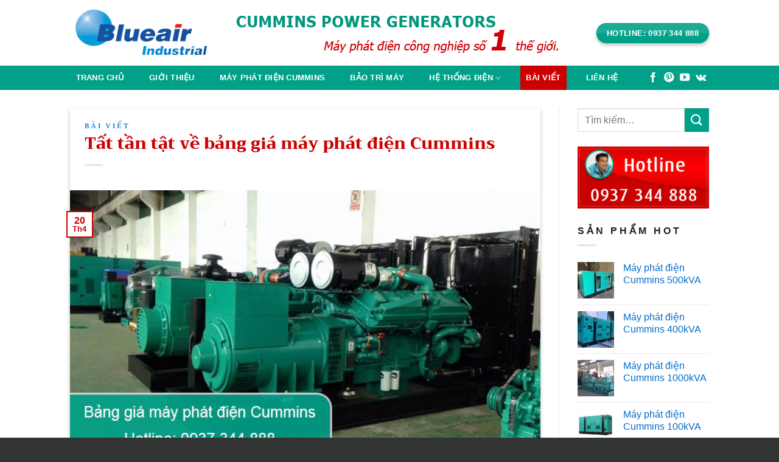

--- FILE ---
content_type: text/html; charset=UTF-8
request_url: https://mayphatdiencummins.net/bang-gia-may-phat-dien-cummins/
body_size: 23509
content:
<!DOCTYPE html>
<html lang="vi" class="loading-site no-js">
<head><script data-no-optimize="1">var litespeed_docref=sessionStorage.getItem("litespeed_docref");litespeed_docref&&(Object.defineProperty(document,"referrer",{get:function(){return litespeed_docref}}),sessionStorage.removeItem("litespeed_docref"));</script>
	<meta charset="UTF-8" />
	<link rel="profile" href="https://gmpg.org/xfn/11" />
	<link rel="pingback" href="https://mayphatdiencummins.net/xmlrpc.php" />

	<script>(function(html){html.className = html.className.replace(/\bno-js\b/,'js')})(document.documentElement);</script>
<title>Tất tần tật về bảng giá máy phát điện Cummins &#8211; Máy phát điện Cummins</title>
<meta name='robots' content='max-image-preview:large' />
	<style>img:is([sizes="auto" i], [sizes^="auto," i]) { contain-intrinsic-size: 3000px 1500px }</style>
	<meta name="viewport" content="width=device-width, initial-scale=1" /><link rel='prefetch' href='https://mayphatdiencummins.net/wp-content/themes/flatsome/assets/js/flatsome.js?ver=e1ad26bd5672989785e1' />
<link rel='prefetch' href='https://mayphatdiencummins.net/wp-content/themes/flatsome/assets/js/chunk.slider.js?ver=3.19.15' />
<link rel='prefetch' href='https://mayphatdiencummins.net/wp-content/themes/flatsome/assets/js/chunk.popups.js?ver=3.19.15' />
<link rel='prefetch' href='https://mayphatdiencummins.net/wp-content/themes/flatsome/assets/js/chunk.tooltips.js?ver=3.19.15' />
<link rel='prefetch' href='https://mayphatdiencummins.net/wp-content/themes/flatsome/assets/js/woocommerce.js?ver=dd6035ce106022a74757' />
<link rel="alternate" type="application/rss+xml" title="Dòng thông tin Máy phát điện Cummins &raquo;" href="https://mayphatdiencummins.net/feed/" />
<script type="text/javascript">
/* <![CDATA[ */
window._wpemojiSettings = {"baseUrl":"https:\/\/s.w.org\/images\/core\/emoji\/16.0.1\/72x72\/","ext":".png","svgUrl":"https:\/\/s.w.org\/images\/core\/emoji\/16.0.1\/svg\/","svgExt":".svg","source":{"wpemoji":"https:\/\/mayphatdiencummins.net\/wp-includes\/js\/wp-emoji.js?ver=6.8.3","twemoji":"https:\/\/mayphatdiencummins.net\/wp-includes\/js\/twemoji.js?ver=6.8.3"}};
/**
 * @output wp-includes/js/wp-emoji-loader.js
 */

/**
 * Emoji Settings as exported in PHP via _print_emoji_detection_script().
 * @typedef WPEmojiSettings
 * @type {object}
 * @property {?object} source
 * @property {?string} source.concatemoji
 * @property {?string} source.twemoji
 * @property {?string} source.wpemoji
 * @property {?boolean} DOMReady
 * @property {?Function} readyCallback
 */

/**
 * Support tests.
 * @typedef SupportTests
 * @type {object}
 * @property {?boolean} flag
 * @property {?boolean} emoji
 */

/**
 * IIFE to detect emoji support and load Twemoji if needed.
 *
 * @param {Window} window
 * @param {Document} document
 * @param {WPEmojiSettings} settings
 */
( function wpEmojiLoader( window, document, settings ) {
	if ( typeof Promise === 'undefined' ) {
		return;
	}

	var sessionStorageKey = 'wpEmojiSettingsSupports';
	var tests = [ 'flag', 'emoji' ];

	/**
	 * Checks whether the browser supports offloading to a Worker.
	 *
	 * @since 6.3.0
	 *
	 * @private
	 *
	 * @returns {boolean}
	 */
	function supportsWorkerOffloading() {
		return (
			typeof Worker !== 'undefined' &&
			typeof OffscreenCanvas !== 'undefined' &&
			typeof URL !== 'undefined' &&
			URL.createObjectURL &&
			typeof Blob !== 'undefined'
		);
	}

	/**
	 * @typedef SessionSupportTests
	 * @type {object}
	 * @property {number} timestamp
	 * @property {SupportTests} supportTests
	 */

	/**
	 * Get support tests from session.
	 *
	 * @since 6.3.0
	 *
	 * @private
	 *
	 * @returns {?SupportTests} Support tests, or null if not set or older than 1 week.
	 */
	function getSessionSupportTests() {
		try {
			/** @type {SessionSupportTests} */
			var item = JSON.parse(
				sessionStorage.getItem( sessionStorageKey )
			);
			if (
				typeof item === 'object' &&
				typeof item.timestamp === 'number' &&
				new Date().valueOf() < item.timestamp + 604800 && // Note: Number is a week in seconds.
				typeof item.supportTests === 'object'
			) {
				return item.supportTests;
			}
		} catch ( e ) {}
		return null;
	}

	/**
	 * Persist the supports in session storage.
	 *
	 * @since 6.3.0
	 *
	 * @private
	 *
	 * @param {SupportTests} supportTests Support tests.
	 */
	function setSessionSupportTests( supportTests ) {
		try {
			/** @type {SessionSupportTests} */
			var item = {
				supportTests: supportTests,
				timestamp: new Date().valueOf()
			};

			sessionStorage.setItem(
				sessionStorageKey,
				JSON.stringify( item )
			);
		} catch ( e ) {}
	}

	/**
	 * Checks if two sets of Emoji characters render the same visually.
	 *
	 * This is used to determine if the browser is rendering an emoji with multiple data points
	 * correctly. set1 is the emoji in the correct form, using a zero-width joiner. set2 is the emoji
	 * in the incorrect form, using a zero-width space. If the two sets render the same, then the browser
	 * does not support the emoji correctly.
	 *
	 * This function may be serialized to run in a Worker. Therefore, it cannot refer to variables from the containing
	 * scope. Everything must be passed by parameters.
	 *
	 * @since 4.9.0
	 *
	 * @private
	 *
	 * @param {CanvasRenderingContext2D} context 2D Context.
	 * @param {string} set1 Set of Emoji to test.
	 * @param {string} set2 Set of Emoji to test.
	 *
	 * @return {boolean} True if the two sets render the same.
	 */
	function emojiSetsRenderIdentically( context, set1, set2 ) {
		// Cleanup from previous test.
		context.clearRect( 0, 0, context.canvas.width, context.canvas.height );
		context.fillText( set1, 0, 0 );
		var rendered1 = new Uint32Array(
			context.getImageData(
				0,
				0,
				context.canvas.width,
				context.canvas.height
			).data
		);

		// Cleanup from previous test.
		context.clearRect( 0, 0, context.canvas.width, context.canvas.height );
		context.fillText( set2, 0, 0 );
		var rendered2 = new Uint32Array(
			context.getImageData(
				0,
				0,
				context.canvas.width,
				context.canvas.height
			).data
		);

		return rendered1.every( function ( rendered2Data, index ) {
			return rendered2Data === rendered2[ index ];
		} );
	}

	/**
	 * Checks if the center point of a single emoji is empty.
	 *
	 * This is used to determine if the browser is rendering an emoji with a single data point
	 * correctly. The center point of an incorrectly rendered emoji will be empty. A correctly
	 * rendered emoji will have a non-zero value at the center point.
	 *
	 * This function may be serialized to run in a Worker. Therefore, it cannot refer to variables from the containing
	 * scope. Everything must be passed by parameters.
	 *
	 * @since 6.8.2
	 *
	 * @private
	 *
	 * @param {CanvasRenderingContext2D} context 2D Context.
	 * @param {string} emoji Emoji to test.
	 *
	 * @return {boolean} True if the center point is empty.
	 */
	function emojiRendersEmptyCenterPoint( context, emoji ) {
		// Cleanup from previous test.
		context.clearRect( 0, 0, context.canvas.width, context.canvas.height );
		context.fillText( emoji, 0, 0 );

		// Test if the center point (16, 16) is empty (0,0,0,0).
		var centerPoint = context.getImageData(16, 16, 1, 1);
		for ( var i = 0; i < centerPoint.data.length; i++ ) {
			if ( centerPoint.data[ i ] !== 0 ) {
				// Stop checking the moment it's known not to be empty.
				return false;
			}
		}

		return true;
	}

	/**
	 * Determines if the browser properly renders Emoji that Twemoji can supplement.
	 *
	 * This function may be serialized to run in a Worker. Therefore, it cannot refer to variables from the containing
	 * scope. Everything must be passed by parameters.
	 *
	 * @since 4.2.0
	 *
	 * @private
	 *
	 * @param {CanvasRenderingContext2D} context 2D Context.
	 * @param {string} type Whether to test for support of "flag" or "emoji".
	 * @param {Function} emojiSetsRenderIdentically Reference to emojiSetsRenderIdentically function, needed due to minification.
	 * @param {Function} emojiRendersEmptyCenterPoint Reference to emojiRendersEmptyCenterPoint function, needed due to minification.
	 *
	 * @return {boolean} True if the browser can render emoji, false if it cannot.
	 */
	function browserSupportsEmoji( context, type, emojiSetsRenderIdentically, emojiRendersEmptyCenterPoint ) {
		var isIdentical;

		switch ( type ) {
			case 'flag':
				/*
				 * Test for Transgender flag compatibility. Added in Unicode 13.
				 *
				 * To test for support, we try to render it, and compare the rendering to how it would look if
				 * the browser doesn't render it correctly (white flag emoji + transgender symbol).
				 */
				isIdentical = emojiSetsRenderIdentically(
					context,
					'\uD83C\uDFF3\uFE0F\u200D\u26A7\uFE0F', // as a zero-width joiner sequence
					'\uD83C\uDFF3\uFE0F\u200B\u26A7\uFE0F' // separated by a zero-width space
				);

				if ( isIdentical ) {
					return false;
				}

				/*
				 * Test for Sark flag compatibility. This is the least supported of the letter locale flags,
				 * so gives us an easy test for full support.
				 *
				 * To test for support, we try to render it, and compare the rendering to how it would look if
				 * the browser doesn't render it correctly ([C] + [Q]).
				 */
				isIdentical = emojiSetsRenderIdentically(
					context,
					'\uD83C\uDDE8\uD83C\uDDF6', // as the sequence of two code points
					'\uD83C\uDDE8\u200B\uD83C\uDDF6' // as the two code points separated by a zero-width space
				);

				if ( isIdentical ) {
					return false;
				}

				/*
				 * Test for English flag compatibility. England is a country in the United Kingdom, it
				 * does not have a two letter locale code but rather a five letter sub-division code.
				 *
				 * To test for support, we try to render it, and compare the rendering to how it would look if
				 * the browser doesn't render it correctly (black flag emoji + [G] + [B] + [E] + [N] + [G]).
				 */
				isIdentical = emojiSetsRenderIdentically(
					context,
					// as the flag sequence
					'\uD83C\uDFF4\uDB40\uDC67\uDB40\uDC62\uDB40\uDC65\uDB40\uDC6E\uDB40\uDC67\uDB40\uDC7F',
					// with each code point separated by a zero-width space
					'\uD83C\uDFF4\u200B\uDB40\uDC67\u200B\uDB40\uDC62\u200B\uDB40\uDC65\u200B\uDB40\uDC6E\u200B\uDB40\uDC67\u200B\uDB40\uDC7F'
				);

				return ! isIdentical;
			case 'emoji':
				/*
				 * Does Emoji 16.0 cause the browser to go splat?
				 *
				 * To test for Emoji 16.0 support, try to render a new emoji: Splatter.
				 *
				 * The splatter emoji is a single code point emoji. Testing for browser support
				 * required testing the center point of the emoji to see if it is empty.
				 *
				 * 0xD83E 0xDEDF (\uD83E\uDEDF) == 🫟 Splatter.
				 *
				 * When updating this test, please ensure that the emoji is either a single code point
				 * or switch to using the emojiSetsRenderIdentically function and testing with a zero-width
				 * joiner vs a zero-width space.
				 */
				var notSupported = emojiRendersEmptyCenterPoint( context, '\uD83E\uDEDF' );
				return ! notSupported;
		}

		return false;
	}

	/**
	 * Checks emoji support tests.
	 *
	 * This function may be serialized to run in a Worker. Therefore, it cannot refer to variables from the containing
	 * scope. Everything must be passed by parameters.
	 *
	 * @since 6.3.0
	 *
	 * @private
	 *
	 * @param {string[]} tests Tests.
	 * @param {Function} browserSupportsEmoji Reference to browserSupportsEmoji function, needed due to minification.
	 * @param {Function} emojiSetsRenderIdentically Reference to emojiSetsRenderIdentically function, needed due to minification.
	 * @param {Function} emojiRendersEmptyCenterPoint Reference to emojiRendersEmptyCenterPoint function, needed due to minification.
	 *
	 * @return {SupportTests} Support tests.
	 */
	function testEmojiSupports( tests, browserSupportsEmoji, emojiSetsRenderIdentically, emojiRendersEmptyCenterPoint ) {
		var canvas;
		if (
			typeof WorkerGlobalScope !== 'undefined' &&
			self instanceof WorkerGlobalScope
		) {
			canvas = new OffscreenCanvas( 300, 150 ); // Dimensions are default for HTMLCanvasElement.
		} else {
			canvas = document.createElement( 'canvas' );
		}

		var context = canvas.getContext( '2d', { willReadFrequently: true } );

		/*
		 * Chrome on OS X added native emoji rendering in M41. Unfortunately,
		 * it doesn't work when the font is bolder than 500 weight. So, we
		 * check for bold rendering support to avoid invisible emoji in Chrome.
		 */
		context.textBaseline = 'top';
		context.font = '600 32px Arial';

		var supports = {};
		tests.forEach( function ( test ) {
			supports[ test ] = browserSupportsEmoji( context, test, emojiSetsRenderIdentically, emojiRendersEmptyCenterPoint );
		} );
		return supports;
	}

	/**
	 * Adds a script to the head of the document.
	 *
	 * @ignore
	 *
	 * @since 4.2.0
	 *
	 * @param {string} src The url where the script is located.
	 *
	 * @return {void}
	 */
	function addScript( src ) {
		var script = document.createElement( 'script' );
		script.src = src;
		script.defer = true;
		document.head.appendChild( script );
	}

	settings.supports = {
		everything: true,
		everythingExceptFlag: true
	};

	// Create a promise for DOMContentLoaded since the worker logic may finish after the event has fired.
	var domReadyPromise = new Promise( function ( resolve ) {
		document.addEventListener( 'DOMContentLoaded', resolve, {
			once: true
		} );
	} );

	// Obtain the emoji support from the browser, asynchronously when possible.
	new Promise( function ( resolve ) {
		var supportTests = getSessionSupportTests();
		if ( supportTests ) {
			resolve( supportTests );
			return;
		}

		if ( supportsWorkerOffloading() ) {
			try {
				// Note that the functions are being passed as arguments due to minification.
				var workerScript =
					'postMessage(' +
					testEmojiSupports.toString() +
					'(' +
					[
						JSON.stringify( tests ),
						browserSupportsEmoji.toString(),
						emojiSetsRenderIdentically.toString(),
						emojiRendersEmptyCenterPoint.toString()
					].join( ',' ) +
					'));';
				var blob = new Blob( [ workerScript ], {
					type: 'text/javascript'
				} );
				var worker = new Worker( URL.createObjectURL( blob ), { name: 'wpTestEmojiSupports' } );
				worker.onmessage = function ( event ) {
					supportTests = event.data;
					setSessionSupportTests( supportTests );
					worker.terminate();
					resolve( supportTests );
				};
				return;
			} catch ( e ) {}
		}

		supportTests = testEmojiSupports( tests, browserSupportsEmoji, emojiSetsRenderIdentically, emojiRendersEmptyCenterPoint );
		setSessionSupportTests( supportTests );
		resolve( supportTests );
	} )
		// Once the browser emoji support has been obtained from the session, finalize the settings.
		.then( function ( supportTests ) {
			/*
			 * Tests the browser support for flag emojis and other emojis, and adjusts the
			 * support settings accordingly.
			 */
			for ( var test in supportTests ) {
				settings.supports[ test ] = supportTests[ test ];

				settings.supports.everything =
					settings.supports.everything && settings.supports[ test ];

				if ( 'flag' !== test ) {
					settings.supports.everythingExceptFlag =
						settings.supports.everythingExceptFlag &&
						settings.supports[ test ];
				}
			}

			settings.supports.everythingExceptFlag =
				settings.supports.everythingExceptFlag &&
				! settings.supports.flag;

			// Sets DOMReady to false and assigns a ready function to settings.
			settings.DOMReady = false;
			settings.readyCallback = function () {
				settings.DOMReady = true;
			};
		} )
		.then( function () {
			return domReadyPromise;
		} )
		.then( function () {
			// When the browser can not render everything we need to load a polyfill.
			if ( ! settings.supports.everything ) {
				settings.readyCallback();

				var src = settings.source || {};

				if ( src.concatemoji ) {
					addScript( src.concatemoji );
				} else if ( src.wpemoji && src.twemoji ) {
					addScript( src.twemoji );
					addScript( src.wpemoji );
				}
			}
		} );
} )( window, document, window._wpemojiSettings );

/* ]]> */
</script>

<style id='wp-emoji-styles-inline-css' type='text/css'>

	img.wp-smiley, img.emoji {
		display: inline !important;
		border: none !important;
		box-shadow: none !important;
		height: 1em !important;
		width: 1em !important;
		margin: 0 0.07em !important;
		vertical-align: -0.1em !important;
		background: none !important;
		padding: 0 !important;
	}
</style>
<style id='wp-block-library-inline-css' type='text/css'>
:root{
  --wp-admin-theme-color:#007cba;
  --wp-admin-theme-color--rgb:0, 124, 186;
  --wp-admin-theme-color-darker-10:#006ba1;
  --wp-admin-theme-color-darker-10--rgb:0, 107, 161;
  --wp-admin-theme-color-darker-20:#005a87;
  --wp-admin-theme-color-darker-20--rgb:0, 90, 135;
  --wp-admin-border-width-focus:2px;
  --wp-block-synced-color:#7a00df;
  --wp-block-synced-color--rgb:122, 0, 223;
  --wp-bound-block-color:var(--wp-block-synced-color);
}
@media (min-resolution:192dpi){
  :root{
    --wp-admin-border-width-focus:1.5px;
  }
}
.wp-element-button{
  cursor:pointer;
}

:root{
  --wp--preset--font-size--normal:16px;
  --wp--preset--font-size--huge:42px;
}
:root .has-very-light-gray-background-color{
  background-color:#eee;
}
:root .has-very-dark-gray-background-color{
  background-color:#313131;
}
:root .has-very-light-gray-color{
  color:#eee;
}
:root .has-very-dark-gray-color{
  color:#313131;
}
:root .has-vivid-green-cyan-to-vivid-cyan-blue-gradient-background{
  background:linear-gradient(135deg, #00d084, #0693e3);
}
:root .has-purple-crush-gradient-background{
  background:linear-gradient(135deg, #34e2e4, #4721fb 50%, #ab1dfe);
}
:root .has-hazy-dawn-gradient-background{
  background:linear-gradient(135deg, #faaca8, #dad0ec);
}
:root .has-subdued-olive-gradient-background{
  background:linear-gradient(135deg, #fafae1, #67a671);
}
:root .has-atomic-cream-gradient-background{
  background:linear-gradient(135deg, #fdd79a, #004a59);
}
:root .has-nightshade-gradient-background{
  background:linear-gradient(135deg, #330968, #31cdcf);
}
:root .has-midnight-gradient-background{
  background:linear-gradient(135deg, #020381, #2874fc);
}

.has-regular-font-size{
  font-size:1em;
}

.has-larger-font-size{
  font-size:2.625em;
}

.has-normal-font-size{
  font-size:var(--wp--preset--font-size--normal);
}

.has-huge-font-size{
  font-size:var(--wp--preset--font-size--huge);
}

.has-text-align-center{
  text-align:center;
}

.has-text-align-left{
  text-align:left;
}

.has-text-align-right{
  text-align:right;
}

#end-resizable-editor-section{
  display:none;
}

.aligncenter{
  clear:both;
}

.items-justified-left{
  justify-content:flex-start;
}

.items-justified-center{
  justify-content:center;
}

.items-justified-right{
  justify-content:flex-end;
}

.items-justified-space-between{
  justify-content:space-between;
}

.screen-reader-text{
  border:0;
  clip-path:inset(50%);
  height:1px;
  margin:-1px;
  overflow:hidden;
  padding:0;
  position:absolute;
  width:1px;
  word-wrap:normal !important;
}

.screen-reader-text:focus{
  background-color:#ddd;
  clip-path:none;
  color:#444;
  display:block;
  font-size:1em;
  height:auto;
  left:5px;
  line-height:normal;
  padding:15px 23px 14px;
  text-decoration:none;
  top:5px;
  width:auto;
  z-index:100000;
}
html :where(.has-border-color){
  border-style:solid;
}

html :where([style*=border-top-color]){
  border-top-style:solid;
}

html :where([style*=border-right-color]){
  border-right-style:solid;
}

html :where([style*=border-bottom-color]){
  border-bottom-style:solid;
}

html :where([style*=border-left-color]){
  border-left-style:solid;
}

html :where([style*=border-width]){
  border-style:solid;
}

html :where([style*=border-top-width]){
  border-top-style:solid;
}

html :where([style*=border-right-width]){
  border-right-style:solid;
}

html :where([style*=border-bottom-width]){
  border-bottom-style:solid;
}

html :where([style*=border-left-width]){
  border-left-style:solid;
}
html :where(img[class*=wp-image-]){
  height:auto;
  max-width:100%;
}
:where(figure){
  margin:0 0 1em;
}

html :where(.is-position-sticky){
  --wp-admin--admin-bar--position-offset:var(--wp-admin--admin-bar--height, 0px);
}

@media screen and (max-width:600px){
  html :where(.is-position-sticky){
    --wp-admin--admin-bar--position-offset:0px;
  }
}
</style>
<style id='woocommerce-inline-inline-css' type='text/css'>
.woocommerce form .form-row .required { visibility: visible; }
</style>
<link rel='stylesheet' id='brands-styles-css' href='https://mayphatdiencummins.net/wp-content/plugins/woocommerce/assets/css/brands.css?ver=10.3.4' type='text/css' media='all' />
<link rel='stylesheet' id='flatsome-main-css' href='https://mayphatdiencummins.net/wp-content/themes/flatsome/assets/css/flatsome.css?ver=3.19.15' type='text/css' media='all' />
<style id='flatsome-main-inline-css' type='text/css'>
@font-face {
				font-family: "fl-icons";
				font-display: block;
				src: url(https://mayphatdiencummins.net/wp-content/themes/flatsome/assets/css/icons/fl-icons.eot?v=3.19.15);
				src:
					url(https://mayphatdiencummins.net/wp-content/themes/flatsome/assets/css/icons/fl-icons.eot#iefix?v=3.19.15) format("embedded-opentype"),
					url(https://mayphatdiencummins.net/wp-content/themes/flatsome/assets/css/icons/fl-icons.woff2?v=3.19.15) format("woff2"),
					url(https://mayphatdiencummins.net/wp-content/themes/flatsome/assets/css/icons/fl-icons.ttf?v=3.19.15) format("truetype"),
					url(https://mayphatdiencummins.net/wp-content/themes/flatsome/assets/css/icons/fl-icons.woff?v=3.19.15) format("woff"),
					url(https://mayphatdiencummins.net/wp-content/themes/flatsome/assets/css/icons/fl-icons.svg?v=3.19.15#fl-icons) format("svg");
			}
</style>
<link rel='stylesheet' id='flatsome-shop-css' href='https://mayphatdiencummins.net/wp-content/themes/flatsome/assets/css/flatsome-shop.css?ver=3.19.15' type='text/css' media='all' />
<link rel='stylesheet' id='flatsome-style-css' href='https://mayphatdiencummins.net/wp-content/themes/flatsome-child/style.css?ver=3.10.0' type='text/css' media='all' />
<script type="text/javascript" src="https://mayphatdiencummins.net/wp-includes/js/jquery/jquery.js?ver=3.7.1" id="jquery-core-js"></script>
<script type="text/javascript" src="https://mayphatdiencummins.net/wp-includes/js/jquery/jquery-migrate.js?ver=3.4.1" id="jquery-migrate-js"></script>
<script type="text/javascript" src="https://mayphatdiencummins.net/wp-content/plugins/woocommerce/assets/js/jquery-blockui/jquery.blockUI.js?ver=2.7.0-wc.10.3.4" id="wc-jquery-blockui-js" data-wp-strategy="defer"></script>
<script type="text/javascript" src="https://mayphatdiencummins.net/wp-content/plugins/woocommerce/assets/js/js-cookie/js.cookie.js?ver=2.1.4-wc.10.3.4" id="wc-js-cookie-js" data-wp-strategy="defer"></script>
<link rel="https://api.w.org/" href="https://mayphatdiencummins.net/wp-json/" /><link rel="alternate" title="JSON" type="application/json" href="https://mayphatdiencummins.net/wp-json/wp/v2/posts/1082" /><link rel="EditURI" type="application/rsd+xml" title="RSD" href="https://mayphatdiencummins.net/xmlrpc.php?rsd" />
<meta name="generator" content="WordPress 6.8.3" />
<meta name="generator" content="WooCommerce 10.3.4" />
<link rel="canonical" href="https://mayphatdiencummins.net/bang-gia-may-phat-dien-cummins/" />
<link rel='shortlink' href='https://mayphatdiencummins.net/?p=1082' />
<link rel="alternate" title="oNhúng (JSON)" type="application/json+oembed" href="https://mayphatdiencummins.net/wp-json/oembed/1.0/embed?url=https%3A%2F%2Fmayphatdiencummins.net%2Fbang-gia-may-phat-dien-cummins%2F" />
<link rel="alternate" title="oNhúng (XML)" type="text/xml+oembed" href="https://mayphatdiencummins.net/wp-json/oembed/1.0/embed?url=https%3A%2F%2Fmayphatdiencummins.net%2Fbang-gia-may-phat-dien-cummins%2F&#038;format=xml" />
	<noscript><style>.woocommerce-product-gallery{ opacity: 1 !important; }</style></noscript>
	<link rel="amphtml" href="https://mayphatdiencummins.net/bang-gia-may-phat-dien-cummins/amp/"><meta name="p:domain_verify" content="6314bf0dc151a959add4825e24539003"/>

<script async src="https://pagead2.googlesyndication.com/pagead/js/adsbygoogle.js?client=ca-pub-2351424545895341"
     crossorigin="anonymous"></script>

<script data-host="https://analytics.twv.app" data-dnt="false" src="https://analytics.twv.app/js/script.js" id="ZwSg9rf6GA" async defer></script>

<!-- Google tag (gtag.js) -->
<script async src="https://www.googletagmanager.com/gtag/js?id=G-VVWTGDMWF6"></script>
<script>
  window.dataLayer = window.dataLayer || [];
  function gtag(){dataLayer.push(arguments);}
  gtag('js', new Date());

  gtag('config', 'G-VVWTGDMWF6');
</script>

<!-- Hotjar Tracking Code for https://mayphatdiencummins.net/ -->
<script>
    (function(h,o,t,j,a,r){
        h.hj=h.hj||function(){(h.hj.q=h.hj.q||[]).push(arguments)};
        h._hjSettings={hjid:2712655,hjsv:6};
        a=o.getElementsByTagName('head')[0];
        r=o.createElement('script');r.async=1;
        r.src=t+h._hjSettings.hjid+j+h._hjSettings.hjsv;
        a.appendChild(r);
    })(window,document,'https://static.hotjar.com/c/hotjar-','.js?sv=');
</script>

<!--Start of Tawk.to Script-->
<script type="text/javascript">
var Tawk_API=Tawk_API||{}, Tawk_LoadStart=new Date();
(function(){
var s1=document.createElement("script"),s0=document.getElementsByTagName("script")[0];
s1.async=true;
s1.src='https://embed.tawk.to/641405df4247f20fefe669d4/1grn3dstq';
s1.charset='UTF-8';
s1.setAttribute('crossorigin','*');
s0.parentNode.insertBefore(s1,s0);
})();
</script>
<!--End of Tawk.to Script-->

<style type="text/css">
.baiviet-mota {
    background: #d9f6f9;
    padding: 15px;
    font-style: italic;
    margin: 15px 0px;
}

.baiviet-xemthem {
	margin: 10px auto;
    padding: 10px;
    border: 2px solid #c3e5f8;
    -ms-border-radius: 5px;
    border-radius: 5px;
    background-color: #dbedf9;
    line-height: 155%;
    clear: both;
    font-size: 16px;
}
</style><link rel="icon" href="https://mayphatdiencummins.net/wp-content/uploads/sites/90/2021/03/favicon.png" sizes="32x32" />
<link rel="icon" href="https://mayphatdiencummins.net/wp-content/uploads/sites/90/2021/03/favicon.png" sizes="192x192" />
<link rel="apple-touch-icon" href="https://mayphatdiencummins.net/wp-content/uploads/sites/90/2021/03/favicon.png" />
<meta name="msapplication-TileImage" content="https://mayphatdiencummins.net/wp-content/uploads/sites/90/2021/03/favicon.png" />
<style id="custom-css" type="text/css">:root {--primary-color: #cc0000;--fs-color-primary: #cc0000;--fs-color-secondary: #01a189;--fs-color-success: #cc0000;--fs-color-alert: #01a189;--fs-experimental-link-color: #046cc7;--fs-experimental-link-color-hover: #cc0000;}.tooltipster-base {--tooltip-color: #fff;--tooltip-bg-color: #000;}.off-canvas-right .mfp-content, .off-canvas-left .mfp-content {--drawer-width: 300px;}.off-canvas .mfp-content.off-canvas-cart {--drawer-width: 360px;}html{background-color:#323333!important;}.header-main{height: 108px}#logo img{max-height: 108px}#logo{width:238px;}.header-bottom{min-height: 40px}.header-top{min-height: 30px}.transparent .header-main{height: 30px}.transparent #logo img{max-height: 30px}.has-transparent + .page-title:first-of-type,.has-transparent + #main > .page-title,.has-transparent + #main > div > .page-title,.has-transparent + #main .page-header-wrapper:first-of-type .page-title{padding-top: 80px;}.header.show-on-scroll,.stuck .header-main{height:92px!important}.stuck #logo img{max-height: 92px!important}.search-form{ width: 78%;}.header-bg-color {background-color: rgba(255,255,255,0.9)}.header-bottom {background-color: #01a189}.header-main .nav > li > a{line-height: 30px }.stuck .header-main .nav > li > a{line-height: 50px }.header-bottom-nav > li > a{line-height: 40px }@media (max-width: 549px) {.header-main{height: 70px}#logo img{max-height: 70px}}.nav-dropdown{border-radius:5px}.nav-dropdown{font-size:75%}body{color: #212121}h1,h2,h3,h4,h5,h6,.heading-font{color: #cc0000;}body{font-size: 100%;}@media screen and (max-width: 549px){body{font-size: 100%;}}body{font-family: -apple-system, BlinkMacSystemFont, "Segoe UI", Roboto, Oxygen-Sans, Ubuntu, Cantarell, "Helvetica Neue", sans-serif;}body {font-weight: 400;font-style: normal;}.nav > li > a {font-family: -apple-system, BlinkMacSystemFont, "Segoe UI", Roboto, Oxygen-Sans, Ubuntu, Cantarell, "Helvetica Neue", sans-serif;}.mobile-sidebar-levels-2 .nav > li > ul > li > a {font-family: -apple-system, BlinkMacSystemFont, "Segoe UI", Roboto, Oxygen-Sans, Ubuntu, Cantarell, "Helvetica Neue", sans-serif;}.nav > li > a,.mobile-sidebar-levels-2 .nav > li > ul > li > a {font-weight: 700;font-style: normal;}h1,h2,h3,h4,h5,h6,.heading-font, .off-canvas-center .nav-sidebar.nav-vertical > li > a{font-family: Trirong, sans-serif;}h1,h2,h3,h4,h5,h6,.heading-font,.banner h1,.banner h2 {font-weight: 800;font-style: normal;}.alt-font{font-family: "Dancing Script", sans-serif;}.header:not(.transparent) .header-bottom-nav.nav > li > a{color: #ffffff;}.header:not(.transparent) .header-bottom-nav.nav > li > a:hover,.header:not(.transparent) .header-bottom-nav.nav > li.active > a,.header:not(.transparent) .header-bottom-nav.nav > li.current > a,.header:not(.transparent) .header-bottom-nav.nav > li > a.active,.header:not(.transparent) .header-bottom-nav.nav > li > a.current{color: #cc0000;}.header-bottom-nav.nav-line-bottom > li > a:before,.header-bottom-nav.nav-line-grow > li > a:before,.header-bottom-nav.nav-line > li > a:before,.header-bottom-nav.nav-box > li > a:hover,.header-bottom-nav.nav-box > li.active > a,.header-bottom-nav.nav-pills > li > a:hover,.header-bottom-nav.nav-pills > li.active > a{color:#FFF!important;background-color: #cc0000;}.has-equal-box-heights .box-image {padding-top: 100%;}@media screen and (min-width: 550px){.products .box-vertical .box-image{min-width: 300px!important;width: 300px!important;}}.footer-1{background-color: #01a189}.absolute-footer, html{background-color: #191919}.page-title-small + main .product-container > .row{padding-top:0;}.nav-vertical-fly-out > li + li {border-top-width: 1px; border-top-style: solid;}/* Custom CSS */.uppercase, h6, th, span.widget-title {line-height: 1.05;letter-spacing: 0.25em;text-transform: uppercase;}.has-shadow>.col>.col-inner {min-height: 330px;}/* Custom CSS Mobile */@media (max-width: 549px){.uppercase, h6, th, span.widget-title {line-height: 1.05;letter-spacing: 0.05em;text-transform: uppercase;}}.label-new.menu-item > a:after{content:"Mới";}.label-hot.menu-item > a:after{content:"Nổi bật";}.label-sale.menu-item > a:after{content:"Giảm giá";}.label-popular.menu-item > a:after{content:"Phổ biến";}</style><style id="kirki-inline-styles">/* thai */
@font-face {
  font-family: 'Trirong';
  font-style: normal;
  font-weight: 800;
  font-display: swap;
  src: url(https://mayphatdiencummins.net/wp-content/fonts/trirong/7r3DqXNgp8wxdOdOlywOzb1B59H-.woff2) format('woff2');
  unicode-range: U+02D7, U+0303, U+0331, U+0E01-0E5B, U+200C-200D, U+25CC;
}
/* vietnamese */
@font-face {
  font-family: 'Trirong';
  font-style: normal;
  font-weight: 800;
  font-display: swap;
  src: url(https://mayphatdiencummins.net/wp-content/fonts/trirong/7r3DqXNgp8wxdOdOlywOzaZB59H-.woff2) format('woff2');
  unicode-range: U+0102-0103, U+0110-0111, U+0128-0129, U+0168-0169, U+01A0-01A1, U+01AF-01B0, U+0300-0301, U+0303-0304, U+0308-0309, U+0323, U+0329, U+1EA0-1EF9, U+20AB;
}
/* latin-ext */
@font-face {
  font-family: 'Trirong';
  font-style: normal;
  font-weight: 800;
  font-display: swap;
  src: url(https://mayphatdiencummins.net/wp-content/fonts/trirong/7r3DqXNgp8wxdOdOlywOzadB59H-.woff2) format('woff2');
  unicode-range: U+0100-02BA, U+02BD-02C5, U+02C7-02CC, U+02CE-02D7, U+02DD-02FF, U+0304, U+0308, U+0329, U+1D00-1DBF, U+1E00-1E9F, U+1EF2-1EFF, U+2020, U+20A0-20AB, U+20AD-20C0, U+2113, U+2C60-2C7F, U+A720-A7FF;
}
/* latin */
@font-face {
  font-family: 'Trirong';
  font-style: normal;
  font-weight: 800;
  font-display: swap;
  src: url(https://mayphatdiencummins.net/wp-content/fonts/trirong/7r3DqXNgp8wxdOdOlywOzalB5w.woff2) format('woff2');
  unicode-range: U+0000-00FF, U+0131, U+0152-0153, U+02BB-02BC, U+02C6, U+02DA, U+02DC, U+0304, U+0308, U+0329, U+2000-206F, U+20AC, U+2122, U+2191, U+2193, U+2212, U+2215, U+FEFF, U+FFFD;
}/* vietnamese */
@font-face {
  font-family: 'Dancing Script';
  font-style: normal;
  font-weight: 400;
  font-display: swap;
  src: url(/homedata/twvnet/public_html/wp-content/fonts/dancing-script/If2cXTr6YS-zF4S-kcSWSVi_sxjsohD9F50Ruu7BMSo3Rep8ltA.woff2) format('woff2');
  unicode-range: U+0102-0103, U+0110-0111, U+0128-0129, U+0168-0169, U+01A0-01A1, U+01AF-01B0, U+0300-0301, U+0303-0304, U+0308-0309, U+0323, U+0329, U+1EA0-1EF9, U+20AB;
}
/* latin-ext */
@font-face {
  font-family: 'Dancing Script';
  font-style: normal;
  font-weight: 400;
  font-display: swap;
  src: url(/homedata/twvnet/public_html/wp-content/fonts/dancing-script/If2cXTr6YS-zF4S-kcSWSVi_sxjsohD9F50Ruu7BMSo3ROp8ltA.woff2) format('woff2');
  unicode-range: U+0100-02BA, U+02BD-02C5, U+02C7-02CC, U+02CE-02D7, U+02DD-02FF, U+0304, U+0308, U+0329, U+1D00-1DBF, U+1E00-1E9F, U+1EF2-1EFF, U+2020, U+20A0-20AB, U+20AD-20C0, U+2113, U+2C60-2C7F, U+A720-A7FF;
}
/* latin */
@font-face {
  font-family: 'Dancing Script';
  font-style: normal;
  font-weight: 400;
  font-display: swap;
  src: url(/homedata/twvnet/public_html/wp-content/fonts/dancing-script/If2cXTr6YS-zF4S-kcSWSVi_sxjsohD9F50Ruu7BMSo3Sup8.woff2) format('woff2');
  unicode-range: U+0000-00FF, U+0131, U+0152-0153, U+02BB-02BC, U+02C6, U+02DA, U+02DC, U+0304, U+0308, U+0329, U+2000-206F, U+20AC, U+2122, U+2191, U+2193, U+2212, U+2215, U+FEFF, U+FFFD;
}</style></head>

<body data-rsssl=1 class="wp-singular post-template-default single single-post postid-1082 single-format-standard wp-theme-flatsome wp-child-theme-flatsome-child theme-flatsome woocommerce-no-js full-width lightbox nav-dropdown-has-arrow nav-dropdown-has-shadow nav-dropdown-has-border catalog-mode no-prices">



<a class="skip-link screen-reader-text" href="#main">Bỏ qua nội dung</a>

<div id="wrapper">

	
	<header id="header" class="header has-sticky sticky-jump">
		<div class="header-wrapper">
			<div id="masthead" class="header-main hide-for-sticky">
      <div class="header-inner flex-row container logo-left medium-logo-center" role="navigation">

          <!-- Logo -->
          <div id="logo" class="flex-col logo">
            
<!-- Header logo -->
<a href="https://mayphatdiencummins.net/" title="Máy phát điện Cummins - Máy Phát Điện Cummins Nhập Khẩu Chính Hãng, giá cạnh tranh. Hậu mãi chu đáo" rel="home">
		<img width="250" height="90" src="https://mayphatdiencummins.net/wp-content/uploads/sites/90/2021/03/logo.png" class="header_logo header-logo" alt="Máy phát điện Cummins"/><img  width="250" height="90" src="https://mayphatdiencummins.net/wp-content/uploads/sites/90/2021/03/logo.png" class="header-logo-dark" alt="Máy phát điện Cummins"/></a>
          </div>

          <!-- Mobile Left Elements -->
          <div class="flex-col show-for-medium flex-left">
            <ul class="mobile-nav nav nav-left ">
              <li class="nav-icon has-icon">
  <div class="header-button">		<a href="#" data-open="#main-menu" data-pos="left" data-bg="main-menu-overlay" data-color="" class="icon primary button circle is-small" aria-label="Menu" aria-controls="main-menu" aria-expanded="false">

		  <i class="icon-menu" ></i>
		  		</a>
	 </div> </li>
            </ul>
          </div>

          <!-- Left Elements -->
          <div class="flex-col hide-for-medium flex-left
            flex-grow">
            <ul class="header-nav header-nav-main nav nav-left  nav-uppercase" >
              <li class="html custom html_topbar_right"><p style="text-align: center;"><img ="alignnone wp-image-885 size-full" src="https://cdn.eu.twv.me/twvnet/sites/90/2021/03/29153530/header-2.png" alt="" width="550" height="82" /></p></li>            </ul>
          </div>

          <!-- Right Elements -->
          <div class="flex-col hide-for-medium flex-right">
            <ul class="header-nav header-nav-main nav nav-right  nav-uppercase">
              <li class="html header-button-1">
	<div class="header-button">
		<a href="tel:0937344888" class="button secondary is-gloss box-shadow-2 box-shadow-4-hover"  style="border-radius:99px;">
		<span>Hotline: 0937 344 888</span>
	</a>
	</div>
</li>
            </ul>
          </div>

          <!-- Mobile Right Elements -->
          <div class="flex-col show-for-medium flex-right">
            <ul class="mobile-nav nav nav-right ">
                          </ul>
          </div>

      </div>

            <div class="container"><div class="top-divider full-width"></div></div>
      </div>
<div id="wide-nav" class="header-bottom wide-nav nav-dark hide-for-medium">
    <div class="flex-row container">

                        <div class="flex-col hide-for-medium flex-left">
                <ul class="nav header-nav header-bottom-nav nav-left  nav-box nav-spacing-large nav-uppercase">
                    <li id="menu-item-827" class="menu-item menu-item-type-post_type menu-item-object-page menu-item-home menu-item-827 menu-item-design-default"><a href="https://mayphatdiencummins.net/" class="nav-top-link">Trang chủ</a></li>
<li id="menu-item-937" class="menu-item menu-item-type-post_type menu-item-object-page menu-item-937 menu-item-design-default"><a href="https://mayphatdiencummins.net/gioi-thieu/" class="nav-top-link">Giới thiệu</a></li>
<li id="menu-item-899" class="menu-item menu-item-type-taxonomy menu-item-object-product_cat menu-item-899 menu-item-design-default"><a href="https://mayphatdiencummins.net/may-phat-dien-cummins/" class="nav-top-link">Máy phát điện Cummins</a></li>
<li id="menu-item-897" class="menu-item menu-item-type-taxonomy menu-item-object-product_cat menu-item-897 menu-item-design-default"><a href="https://mayphatdiencummins.net/bao-tri-may/" class="nav-top-link">Bảo trì máy</a></li>
<li id="menu-item-1067" class="menu-item menu-item-type-custom menu-item-object-custom menu-item-has-children menu-item-1067 menu-item-design-default has-dropdown"><a href="#" class="nav-top-link" aria-expanded="false" aria-haspopup="menu">Hệ thống điện<i class="icon-angle-down" ></i></a>
<ul class="sub-menu nav-dropdown nav-dropdown-simple">
	<li id="menu-item-1073" class="menu-item menu-item-type-post_type menu-item-object-page menu-item-1073"><a href="https://mayphatdiencummins.net/tu-dien-dieu-khien/">Tủ điện điều khiển</a></li>
	<li id="menu-item-1072" class="menu-item menu-item-type-post_type menu-item-object-page menu-item-1072"><a href="https://mayphatdiencummins.net/tu-dong-luc/">Tủ Động Lực</a></li>
	<li id="menu-item-1071" class="menu-item menu-item-type-post_type menu-item-object-page menu-item-1071"><a href="https://mayphatdiencummins.net/thiet-ke-thi-cong-he-thong-dien-nha-may/">Thiết kế thi công hệ thống điện nhà máy</a></li>
</ul>
</li>
<li id="menu-item-900" class="menu-item menu-item-type-taxonomy menu-item-object-category current-post-ancestor current-menu-parent current-post-parent menu-item-900 active menu-item-design-default"><a href="https://mayphatdiencummins.net/chuyen-muc/bai-viet/" class="nav-top-link">Bài viết</a></li>
<li id="menu-item-936" class="menu-item menu-item-type-post_type menu-item-object-page menu-item-936 menu-item-design-default"><a href="https://mayphatdiencummins.net/lien-he/" class="nav-top-link">Liên hệ</a></li>
                </ul>
            </div>
            
            
                        <div class="flex-col hide-for-medium flex-right flex-grow">
              <ul class="nav header-nav header-bottom-nav nav-right  nav-box nav-spacing-large nav-uppercase">
                   <li class="html header-social-icons ml-0">
	<div class="social-icons follow-icons" ><a href="https://www.facebook.com/MayPhatDienCummins" target="_blank" data-label="Facebook" class="icon plain facebook tooltip" title="Theo dõi trên Facebook" aria-label="Theo dõi trên Facebook" rel="noopener nofollow" ><i class="icon-facebook" ></i></a><a href="https://www.pinterest.com/mayphatdiencummin/" data-label="Pinterest" target="_blank" class="icon plain pinterest tooltip" title="Theo dõi trên Pinterest" aria-label="Theo dõi trên Pinterest" rel="noopener nofollow" ><i class="icon-pinterest" ></i></a><a href="https://www.youtube.com/channel/UCqnXpl9kyZpasMarxe7vAfg" data-label="YouTube" target="_blank" class="icon plain youtube tooltip" title="Theo dõi trên YouTube" aria-label="Theo dõi trên YouTube" rel="noopener nofollow" ><i class="icon-youtube" ></i></a><a href="https://linktr.ee/mayphatdiencummins" data-label="VKontakte" target="_blank" class="icon plain vk tooltip" title="Theo dõi trên VKontakte" aria-label="Theo dõi trên VKontakte" rel="noopener nofollow" ><i class="icon-vk" ></i></a></div></li>
              </ul>
            </div>
            
            
    </div>
</div>

<div class="header-bg-container fill"><div class="header-bg-image fill"></div><div class="header-bg-color fill"></div></div>		</div>
	</header>

	
	<main id="main" class="">

<div id="content" class="blog-wrapper blog-single page-wrapper">
	

<div class="row row-large row-divided ">

	<div class="large-9 col">
		


<article id="post-1082" class="post-1082 post type-post status-publish format-standard has-post-thumbnail hentry category-bai-viet tag-bang-gia-may-phat-dien-cummins">
	<div class="article-inner has-shadow box-shadow-2">
		<header class="entry-header">
	<div class="entry-header-text entry-header-text-top text-left">
		<h6 class="entry-category is-xsmall"><a href="https://mayphatdiencummins.net/chuyen-muc/bai-viet/" rel="category tag">Bài viết</a></h6><h1 class="entry-title">Tất tần tật về bảng giá máy phát điện Cummins</h1><div class="entry-divider is-divider small"></div>
	</div>
						<div class="entry-image relative">
				<a href="https://mayphatdiencummins.net/bang-gia-may-phat-dien-cummins/">
    <img width="700" height="450" src="https://mayphatdiencummins.net/wp-content/uploads/sites/90/2021/04/bang-gia-may-phat-dien-cummins.jpg" class="attachment-large size-large wp-post-image" alt="bảng giá máy phát điện cummins" decoding="async" fetchpriority="high" srcset="https://mayphatdiencummins.net/wp-content/uploads/sites/90/2021/04/bang-gia-may-phat-dien-cummins.jpg 700w, https://mayphatdiencummins.net/wp-content/uploads/sites/90/2021/04/bang-gia-may-phat-dien-cummins-300x193.jpg 300w, https://mayphatdiencummins.net/wp-content/uploads/sites/90/2021/04/bang-gia-may-phat-dien-cummins-120x77.jpg 120w, https://mayphatdiencummins.net/wp-content/uploads/sites/90/2021/04/bang-gia-may-phat-dien-cummins-600x386.jpg 600w" sizes="(max-width: 700px) 100vw, 700px" /></a>
				<div class="badge absolute top post-date badge-outline">
	<div class="badge-inner">
		<span class="post-date-day">20</span><br>
		<span class="post-date-month is-small">Th4</span>
	</div>
</div>
			</div>
			</header>
		<div class="entry-content single-page">

	<blockquote>
<p style="text-align: justify"><span style="font-weight: 400">Máy phát điện Cummins đã từ lâu được coi là 1 ông hoàng trong dòng động cơ Diesel. Đây được coi là thương hiệu máy phát điện ở phân khúc cao cả về chất lượng cũng như vấn đề giá cả. Vậy </span><a href="https://mayphatdiencummins.net/bang-gia-may-phat-dien-cummins/"><b>bảng giá máy phát điện Cummins</b></a><span style="font-weight: 400"> ra sao? Ngay trong bài viết này công ty máy phát điện Cummins sẽ giải đáp cho bạn.</span></p>
</blockquote>
<h2 style="text-align: justify">Phân loại máy phát điện Cummins ở trên thị trường Việt Nam</h2>
<p style="text-align: justify"><span style="font-weight: 400">Dựa theo nơi sản xuất và các chuyên gia phân tích về máy phát điện cummis đươc chia làm 2 loại:</span></p>
<h3 style="text-align: justify"><i>NO1: Thiết bị phát điện Cummins chính hãng</i></h3>
<p style="text-align: justify"><span style="font-weight: 400">Được đánh giá là thuộc dòng máy cao cấp tại thị trường Việt Nam. Máy được hãng sản xuất đồng bộ từ động cơ cho tới đầu phát, bộ điều khiển. Cummis chính hãng được lắp hoàn thiện 100% bới công ty mẹ hoặc nhà máy G7.</span></p>
<p style="text-align: justify"><span style="font-weight: 400">Công suất của máy trong Catalogue từ 10 – 3000kVA, máy được sản xuất tại các nhà máy chính hãng từ Mỹ, Anh, Ấn Độ… Các nước trong khối G7.</span></p>
<p style="text-align: justify"><span style="font-weight: 400">Động cơ của thiết bị Cummins chính hãng có khả năng thị tải 1 bước lên tới 80%. Có những Model có thể đạt được 100% công suất, điều này cũng đồng nghĩa với việc máy có khả năng đáp ứng được lượng tải khi thay đổi. Đồng thời, có khả năng khởi động và các cấp tải chỉ sau 10s.</span></p>
<p style="text-align: center"><img decoding="async" class="alignnone size-full wp-image-1047" src="https://mayphatdiencummins.net/wp-content/uploads/sites/90/2021/03/may-phat-dien-cummins-60kva-1.jpg" alt="" width="700" height="700" srcset="https://mayphatdiencummins.net/wp-content/uploads/sites/90/2021/03/may-phat-dien-cummins-60kva-1.jpg 700w, https://mayphatdiencummins.net/wp-content/uploads/sites/90/2021/03/may-phat-dien-cummins-60kva-1-300x300.jpg 300w, https://mayphatdiencummins.net/wp-content/uploads/sites/90/2021/03/may-phat-dien-cummins-60kva-1-150x150.jpg 150w, https://mayphatdiencummins.net/wp-content/uploads/sites/90/2021/03/may-phat-dien-cummins-60kva-1-120x120.jpg 120w, https://mayphatdiencummins.net/wp-content/uploads/sites/90/2021/03/may-phat-dien-cummins-60kva-1-600x600.jpg 600w, https://mayphatdiencummins.net/wp-content/uploads/sites/90/2021/03/may-phat-dien-cummins-60kva-1-100x100.jpg 100w" sizes="(max-width: 700px) 100vw, 700px" /></p>
<h3 style="text-align: justify"><i>NO2: Thiết bị phát điện Cummis Trung Quốc</i></h3>
<p style="text-align: justify"><span style="font-weight: 400">Máy phat điện Cummis Trung Quốc hay còn gọi với cái tên Cummins liên doanh và được lắp ráp tại Trung Quốc. Động cơ của máy được các công ty liên doanh và bên công ty Trung Quốc để sản xuất.</span></p>
<p style="text-align: justify"><span style="font-weight: 400">Dải công suất trong của máy Catalogue Cummis từ 30 cho tới 1500kVA. Khối động cơ với công suất lớn hơn không được sản xuất ở đây mà được các nhà sản xuất bởi nhà máy mẹ.</span></p>
<p style="text-align: justify"><span style="font-weight: 400">So với sản phẩm máy phát điện Cummis chính hãng thì dòng Cummis Trung Quốc không có tính đồng bộ hóa cao. Do đó, máy không có khả năng vận hành được liên tục thay thế điện lưới. Tuy nhiên nó vẫn có thể đáp ứng được các tiêu chuẩn cơ bản cảu một Cummis sản phẩm phát điện. khả năng chịu tải nhanh cho phép máy vận hành 1 bước đạt tới 80%.</span></p>
<p style="text-align: justify"><span style="font-weight: 400">Các sản phẩm của Cummis liên doanh cho phép hoạt được hoạt động tối đa là 500 giờ trên 1 năm. Trong khi đấy các nhà máy công nghiệp tại Việt Nam chỉ cần tới 30 cho đến 50 giờ trên 1 năm.</span></p>
<h2 style="text-align: justify">Thông số kỹ thuật chính của máy phát điện Cummins</h2>
<ul style="text-align: justify">
<li style="font-weight: 400"><span style="font-weight: 400">Động cơ nhãn hiệu: Cummins</span></li>
<li style="font-weight: 400"><span style="font-weight: 400">Xuất xứ: Trung Quốc, Anh, Mỹ, Pháp sản xuất bởi ( DCEC ) or ( CCEC ), ( G7 ).</span></li>
<li style="font-weight: 400"><span style="font-weight: 400">Tình trạng động cơ: Mới 100%, chưa từng qua sử dụng</span></li>
<li style="font-weight: 400"><span style="font-weight: 400">Tiêu chuẩn khi sản xuất: Sản xuất theo công nghệ Cummins chính hãng</span></li>
<li style="font-weight: 400"><span style="font-weight: 400">Nhiệt độ môi trường hoạt động lớn nhất: Khí hậu nhiệt đới, nhiệt độ không đến 50 độ C</span></li>
<li style="font-weight: 400"><span style="font-weight: 400">Khởi động máy gồm: Điện 1 chiều 24VDC, có bộ điều tiết sạc</span></li>
<li style="font-weight: 400"><span style="font-weight: 400">Tốc độ quay: 1500 vòng/phút</span></li>
<li style="font-weight: 400"><span style="font-weight: 400">Làm mát động cơ: Sử dụng bằng két nước đã nhiệt đới hoá và quạt gió</span></li>
<li style="font-weight: 400"><span style="font-weight: 400">Bôi trơn: Dùng dầu nhớt thông dụng, dùng bơm nhớt cưỡng bức</span></li>
<li style="font-weight: 400"><span style="font-weight: 400">Động cơ: Diesel 4 thì, phun nhiên liệu vào trực tiếp</span></li>
<li style="font-weight: 400"><span style="font-weight: 400">Hệ thống nhiên liệu: Bơm cao áp vào trực tiếp, có hệ thống lọc dầu</span></li>
<li style="font-weight: 400"><span style="font-weight: 400">Hệ thống lọc nhớt: Dạng lõi lọc xoay (có màng lọc tĩnh và thô)</span></li>
<li style="font-weight: 400"><span style="font-weight: 400">Hệ thống lọc dầu: Dạng lõi lọc xoay (có các màng lọc dầu bôi trơn)</span></li>
<li style="font-weight: 400"><span style="font-weight: 400">Hệ thống lọc không khí: Lọc khô, màng lọc gió có thể thay thế được</span></li>
<li style="font-weight: 400"><span style="font-weight: 400">Hệ thống tản nhiệt: Dàn tản nhiệt máy tuần hoàn bằng thép không gỉ</span></li>
<li style="font-weight: 400"><span style="font-weight: 400">Hệ thống xả: Hệ thống thoát, lọc khói và khớp nối mềm được đặt ở trong bộ giảm âm.</span></li>
<li style="font-weight: 400"><span style="font-weight: 400">Cơ cấu điều tốc: Bằng điện tử, tự động theo phụ tải của máy</span></li>
<li style="font-weight: 400"><span style="font-weight: 400">Độ dao động tần số: Cộng/trừ 1% khi tải thay đổi</span></li>
</ul>
<p style="text-align: justify"><span style="font-weight: 400">Bên trên đây là 1 số thông tin hệ thống của máy phát điện Cummins còn tùy theo bạn có nhu cầu sử dụng máy gì, sẽ có thiết kế cũng như chức năng và công dụng để sử cho mục đích khác nhau.</span></p>
<h2 style="text-align: justify">Bảng giá máy phát điện Cummins gồm có các dòng máy như sau</h2>
<ul style="text-align: justify">
<li style="font-weight: 400"><span style="font-weight: 400">Thiết bị <a href="https://mayphatdiencummins.net/may-phat-dien-cummins-25kva/">máy phát điện Cummins 25kVA</a> mức giá: 185.100.000 VNĐ</span></li>
<li style="font-weight: 400"><span style="font-weight: 400">Thiết bị máy phát điện Cummins 30kVA mức giá: 197.700.000 VNĐ</span></li>
<li style="font-weight: 400"><span style="font-weight: 400">Thiết bị <a href="https://mayphatdiencummins.net/may-phat-dien-cummins-40kva/">máy phát điện Cummins 40kVA</a> mức giá: 196.200.000 VNĐ</span></li>
<li style="font-weight: 400"><span style="font-weight: 400">Thiết bị máy phát điện Cummins 45kVA mức giá: 204.500.000 VNĐ</span></li>
<li style="font-weight: 400"><span style="font-weight: 400">Thiết bị <a href="https://mayphatdiencummins.net/may-phat-dien-cummins-50kva/">máy phát điện Cummins 50kVA</a> mức giá: 216.600.000 VNĐ</span></li>
<li style="font-weight: 400"><span style="font-weight: 400">Thiết bị máy phát điện Cummins 55kVA mức giá: 230.000.000 VNĐ</span></li>
<li style="font-weight: 400"><span style="font-weight: 400">Thiết bị <a href="https://mayphatdiencummins.net/may-phat-dien-cummins-60kva/">máy phát điện Cummins 60kVA</a> mức giá: 235.000.000 VNĐ</span></li>
<li style="font-weight: 400"><span style="font-weight: 400">Thiết bị máy phát điện Cummins 70kVA mức giá : 350.000.000 VNĐ</span></li>
</ul>
<p style="text-align: justify"><span style="font-weight: 400">Trên đây là tổng quan về 1 số thiết bị của Cummins đang thính hàng với người tiêu dùng ở Việt Nam và mức giá để bạn có thể tham khảo. Ngoài ra còn rất nhiều dòng sản phẩm khác với công suất lớn hơn bạn có thể tham khảo ở trang web thông tin (máy phát điện cummins.net).</span></p>
<h2 style="text-align: justify">Ưu điểm và nhược điểm của máy phát điện Cummins</h2>
<p style="text-align: justify"><span style="font-weight: 400">Hãy cùng máy phát điện Cummins đi tìm hiểu tổng quan về ưu điểm và nhược điểm của máy ngay dưới đây:</span></p>
<h3 style="text-align: justify">Về ưu điểm của máy</h3>
<ul style="text-align: justify">
<li style="font-weight: 400"><span style="font-weight: 400">So với những thương hiệu máy phát điện khác thì máy phát điện cummins có ưu điểm như</span></li>
<li style="font-weight: 400"><span style="font-weight: 400">Thiết kế nhỏ gọn và sang trọng</span></li>
<li style="font-weight: 400"><span style="font-weight: 400">Tiết kiệm nhiên liệu, có thể cung cấp điện năng trong thời gian dài sử dụng.</span></li>
<li style="font-weight: 400"><span style="font-weight: 400">Động cơ hoạt động mạnh mẽ, êm ái cho bạn 1 chất lượng tuyệt vời</span></li>
<li style="font-weight: 400"><span style="font-weight: 400">Xuất hiện ở Việt Nam đầu tiên được biết tới trước và được yêu thích tin tưởng bởi người dùng.</span></li>
<li style="font-weight: 400"><span style="font-weight: 400">Có bộ điều khiển tự điều chỉnh điện áp đảm bảo an toàn tuyệt đối cho người sử dụng.</span></li>
<li style="font-weight: 400"><span style="font-weight: 400">Chế độ bảo hành cực tốt, phụ tùng máy dễ dàng mua, tìm kiếm và thay thế.</span></li>
</ul>
<p style="text-align: center"><img decoding="async" class="alignnone size-full wp-image-1049" src="https://mayphatdiencummins.net/wp-content/uploads/sites/90/2021/03/may-phat-dien-cummins-625kva-1.jpg" alt="" width="700" height="700" srcset="https://mayphatdiencummins.net/wp-content/uploads/sites/90/2021/03/may-phat-dien-cummins-625kva-1.jpg 700w, https://mayphatdiencummins.net/wp-content/uploads/sites/90/2021/03/may-phat-dien-cummins-625kva-1-300x300.jpg 300w, https://mayphatdiencummins.net/wp-content/uploads/sites/90/2021/03/may-phat-dien-cummins-625kva-1-150x150.jpg 150w, https://mayphatdiencummins.net/wp-content/uploads/sites/90/2021/03/may-phat-dien-cummins-625kva-1-120x120.jpg 120w, https://mayphatdiencummins.net/wp-content/uploads/sites/90/2021/03/may-phat-dien-cummins-625kva-1-600x600.jpg 600w, https://mayphatdiencummins.net/wp-content/uploads/sites/90/2021/03/may-phat-dien-cummins-625kva-1-100x100.jpg 100w" sizes="(max-width: 700px) 100vw, 700px" /></p>
<h3 style="text-align: justify">Nhược điểm của máy phát điện Cummis</h3>
<p style="text-align: justify"><span style="font-weight: 400">Dù sở hữu nhiều tính năng nổi bật nhưng chúng ta vẫn tìm thấy 1 số khuyết điểm như sau:</span></p>
<ul style="text-align: justify">
<li style="font-weight: 400"><span style="font-weight: 400">Giá thành khá đắt đỏ</span></li>
<li style="font-weight: 400"><span style="font-weight: 400">So với các dòng máy phát điện khác cùng công suất, thì cummins được cho là độ ồn cao hơn tý.</span></li>
<li style="font-weight: 400"><span style="font-weight: 400">Máy phát điện Cummins chính hãng so với các dòng máy khác có thiết kế to hơn 1 chút.</span></li>
<li style="font-weight: 400"><span style="font-weight: 400">Vì có hệ thống phân phối cực rộng nên sản phẩm cũng xuất hiện nhiều hàng nhái, hàng kém chất lượng. Nên để mua máy chính hãng bạn cần tìm hiểu tới cơ sở phân phối độc quyền hoặc uy tín.</span></li>
</ul>
<h2 style="text-align: justify">Lời kết</h2>
<p style="text-align: justify"><span style="font-weight: 400">Nếu các bạn đang có nhu cầu cần tư vấn cũng như chưa biết mua dòng máy phát điện nào, đừng ngần ngại. Hãy liên hệ ngay đến với chúng tôi ( Máy Phát điện Cummins ) sẽ tư vấn cũng như thông báo </span><b>Bảng giá máy phát điện Cummins </b><span style="font-weight: 400">cùng với các dòng máy phát điện khác cho bạn một cách đầy đủ thông tin nhất.</span></p>
﻿
        <div class="baiviet-xemthem"><strong>Bài viết liên quan:</strong>
        <ul>
            <li><a href="https://mayphatdiencummins.net/may-phat-dien-cummins/" target="_blank" rel="noopener">Máy phát điện Cummins – Máy phát điện tiết kiệm nhiên liệu tốt nhất</a></li>
<li><a href="https://mayphatdiencummins.net/may-phat-dien-cummins-chinh-hang/" target="_blank" rel="noopener">Bật mí cách nhận biết máy phát điện Cummins chính hãng</a></li>
<li><a href="https://mayphatdiencummins.net/may-phat-dien-cummins-cua-nuoc-nao/" target="_blank" rel="noopener">Giải đáp thắc mắc: Thương hiệu máy phát điện Cummins của nước nào?</a></li>

        </ul>
        </div>                    
        
<h2>Liên hệ tư vấn, báo giá, đặt hàng</h2>
<p><div class="row row-collapse row-full-width align-middle"  id="row-2017027815"></p>
<p>
	<div id="col-1962852977" class="col medium-12 small-12 large-12"  >
				<div class="col-inner"  >
			
			</p>
<p><span style="font-size: 140%; color: #cc0202;"><strong>CÔNG TY CỔ PHẦN BLUE AIR VIỆT NAM</strong></span></p>
<p><span style="font-size: 100%;">» Trụ sở: 311 L37 Lương Định Của, KP 1, P. An Phú, TP. Thủ Đức, TP. HCM</span><br /><span style="font-size: 100%;">» Hotline / Zalo: <span style="color: #ff0000;"><a style="color: #ff0000;" href="tel:0937344888">0937 344 888</a></span></span><br /><span style="font-size: 100%;">» Email: <a href="mailto:blueairvietnam@gmail.com">blueairvietnam@gmail.com</a> </span><br /><span style="font-size: 100%;">» Website: <a href="https://mayphatdiencummins.net/">mayphatdiencummins.net</a></span></p>
<p>		</div>
				
<style>
#col-1962852977 > .col-inner {
  padding: 20px 0px 0px 0px;
}
</style>
	</div>

	<br /><br /></p>
<p></div></p>

	
	<div class="blog-share text-center"><div class="is-divider medium"></div><div class="social-icons share-icons share-row relative" ><a href="whatsapp://send?text=T%E1%BA%A5t%20t%E1%BA%A7n%20t%E1%BA%ADt%20v%E1%BB%81%20b%E1%BA%A3ng%20gi%C3%A1%20m%C3%A1y%20ph%C3%A1t%20%C4%91i%E1%BB%87n%20Cummins - https://mayphatdiencummins.net/bang-gia-may-phat-dien-cummins/" data-action="share/whatsapp/share" class="icon button circle is-outline tooltip whatsapp show-for-medium" title="Chia sẻ trên WhatsApp" aria-label="Chia sẻ trên WhatsApp" ><i class="icon-whatsapp" ></i></a><a href="https://www.facebook.com/sharer.php?u=https://mayphatdiencummins.net/bang-gia-may-phat-dien-cummins/" data-label="Facebook" onclick="window.open(this.href,this.title,'width=500,height=500,top=300px,left=300px'); return false;" target="_blank" class="icon button circle is-outline tooltip facebook" title="Chia sẻ trên Facebook" aria-label="Chia sẻ trên Facebook" rel="noopener nofollow" ><i class="icon-facebook" ></i></a><a href="https://twitter.com/share?url=https://mayphatdiencummins.net/bang-gia-may-phat-dien-cummins/" onclick="window.open(this.href,this.title,'width=500,height=500,top=300px,left=300px'); return false;" target="_blank" class="icon button circle is-outline tooltip twitter" title="Chia sẻ trên Twitter" aria-label="Chia sẻ trên Twitter" rel="noopener nofollow" ><i class="icon-twitter" ></i></a><a href="mailto:?subject=T%E1%BA%A5t%20t%E1%BA%A7n%20t%E1%BA%ADt%20v%E1%BB%81%20b%E1%BA%A3ng%20gi%C3%A1%20m%C3%A1y%20ph%C3%A1t%20%C4%91i%E1%BB%87n%20Cummins&body=Xem%20n%C3%A0y%3A%20https%3A%2F%2Fmayphatdiencummins.net%2Fbang-gia-may-phat-dien-cummins%2F" class="icon button circle is-outline tooltip email" title="Gửi email cho bạn bè" aria-label="Gửi email cho bạn bè" rel="nofollow" ><i class="icon-envelop" ></i></a><a href="https://pinterest.com/pin/create/button?url=https://mayphatdiencummins.net/bang-gia-may-phat-dien-cummins/&media=https://mayphatdiencummins.net/wp-content/uploads/sites/90/2021/04/bang-gia-may-phat-dien-cummins.jpg&description=T%E1%BA%A5t%20t%E1%BA%A7n%20t%E1%BA%ADt%20v%E1%BB%81%20b%E1%BA%A3ng%20gi%C3%A1%20m%C3%A1y%20ph%C3%A1t%20%C4%91i%E1%BB%87n%20Cummins" onclick="window.open(this.href,this.title,'width=500,height=500,top=300px,left=300px'); return false;" target="_blank" class="icon button circle is-outline tooltip pinterest" title="Ghim trên Pinterest" aria-label="Ghim trên Pinterest" rel="noopener nofollow" ><i class="icon-pinterest" ></i></a><a href="https://www.linkedin.com/shareArticle?mini=true&url=https://mayphatdiencummins.net/bang-gia-may-phat-dien-cummins/&title=T%E1%BA%A5t%20t%E1%BA%A7n%20t%E1%BA%ADt%20v%E1%BB%81%20b%E1%BA%A3ng%20gi%C3%A1%20m%C3%A1y%20ph%C3%A1t%20%C4%91i%E1%BB%87n%20Cummins" onclick="window.open(this.href,this.title,'width=500,height=500,top=300px,left=300px'); return false;" target="_blank" class="icon button circle is-outline tooltip linkedin" title="Chia sẻ trên LinkedIn" aria-label="Chia sẻ trên LinkedIn" rel="noopener nofollow" ><i class="icon-linkedin" ></i></a></div></div></div>



        <nav role="navigation" id="nav-below" class="navigation-post">
	<div class="flex-row next-prev-nav bt bb">
		<div class="flex-col flex-grow nav-prev text-left">
			    <div class="nav-previous"><a href="https://mayphatdiencummins.net/bao-tri-dinh-ky-may-phat-dien/" rel="prev"><span class="hide-for-small"><i class="icon-angle-left" ></i></span> Bảo trì định kỳ máy phát điện</a></div>
		</div>
		<div class="flex-col flex-grow nav-next text-right">
			    <div class="nav-next"><a href="https://mayphatdiencummins.net/may-phat-dien-cong-nghiep-cummins/" rel="next">Công dụng và chức năng của máy phát điện công nghiệp cummins <span class="hide-for-small"><i class="icon-angle-right" ></i></span></a></div>		</div>
	</div>

	    </nav>

    	</div>
</article>


	</div>
	<div class="post-sidebar large-3 col">
				<div id="secondary" class="widget-area " role="complementary">
		<aside id="search-2" class="widget widget_search"><form method="get" class="searchform" action="https://mayphatdiencummins.net/" role="search">
		<div class="flex-row relative">
			<div class="flex-col flex-grow">
	   	   <input type="search" class="search-field mb-0" name="s" value="" id="s" placeholder="Tìm kiếm&hellip;" />
			</div>
			<div class="flex-col">
				<button type="submit" class="ux-search-submit submit-button secondary button icon mb-0" aria-label="Gửi">
					<i class="icon-search" ></i>				</button>
			</div>
		</div>
    <div class="live-search-results text-left z-top"></div>
</form>
</aside><aside id="media_image-2" class="widget widget_media_image"><img width="300" height="141" src="https://mayphatdiencummins.net/wp-content/uploads/sites/90/2021/03/hotline-300x141.png" class="image wp-image-1027  attachment-medium size-medium" alt="" style="max-width: 100%; height: auto;" decoding="async" loading="lazy" srcset="https://mayphatdiencummins.net/wp-content/uploads/sites/90/2021/03/hotline-300x141.png 300w, https://mayphatdiencummins.net/wp-content/uploads/sites/90/2021/03/hotline-120x56.png 120w, https://mayphatdiencummins.net/wp-content/uploads/sites/90/2021/03/hotline.png 320w" sizes="auto, (max-width: 300px) 100vw, 300px" /></aside><aside id="woocommerce_products-2" class="widget woocommerce widget_products"><span class="widget-title "><span>Sản phẩm Hot</span></span><div class="is-divider small"></div><ul class="product_list_widget"><li>
	
	<a href="https://mayphatdiencummins.net/may-phat-dien-cummins-500kva/">
		<img width="100" height="100" src="https://mayphatdiencummins.net/wp-content/uploads/sites/90/2021/03/may-phat-dien-cummins-500kva-1-100x100.jpg" class="attachment-woocommerce_gallery_thumbnail size-woocommerce_gallery_thumbnail" alt="Máy phát điện Cummins 500kVA" decoding="async" loading="lazy" srcset="https://mayphatdiencummins.net/wp-content/uploads/sites/90/2021/03/may-phat-dien-cummins-500kva-1-100x100.jpg 100w, https://mayphatdiencummins.net/wp-content/uploads/sites/90/2021/03/may-phat-dien-cummins-500kva-1-300x300.jpg 300w, https://mayphatdiencummins.net/wp-content/uploads/sites/90/2021/03/may-phat-dien-cummins-500kva-1-150x150.jpg 150w, https://mayphatdiencummins.net/wp-content/uploads/sites/90/2021/03/may-phat-dien-cummins-500kva-1-120x120.jpg 120w, https://mayphatdiencummins.net/wp-content/uploads/sites/90/2021/03/may-phat-dien-cummins-500kva-1-600x600.jpg 600w, https://mayphatdiencummins.net/wp-content/uploads/sites/90/2021/03/may-phat-dien-cummins-500kva-1.jpg 700w" sizes="auto, (max-width: 100px) 100vw, 100px" />		<span class="product-title">Máy phát điện Cummins 500kVA</span>
	</a>

				
	
	</li>
<li>
	
	<a href="https://mayphatdiencummins.net/may-phat-dien-cummins-400kva/">
		<img width="100" height="100" src="https://mayphatdiencummins.net/wp-content/uploads/sites/90/2021/03/may-phat-dien-cummins-400kva-100x100.jpg" class="attachment-woocommerce_gallery_thumbnail size-woocommerce_gallery_thumbnail" alt="Máy phát điện Cummins 400kVA" decoding="async" loading="lazy" srcset="https://mayphatdiencummins.net/wp-content/uploads/sites/90/2021/03/may-phat-dien-cummins-400kva-100x100.jpg 100w, https://mayphatdiencummins.net/wp-content/uploads/sites/90/2021/03/may-phat-dien-cummins-400kva-300x300.jpg 300w, https://mayphatdiencummins.net/wp-content/uploads/sites/90/2021/03/may-phat-dien-cummins-400kva-150x150.jpg 150w, https://mayphatdiencummins.net/wp-content/uploads/sites/90/2021/03/may-phat-dien-cummins-400kva-120x120.jpg 120w, https://mayphatdiencummins.net/wp-content/uploads/sites/90/2021/03/may-phat-dien-cummins-400kva-600x600.jpg 600w, https://mayphatdiencummins.net/wp-content/uploads/sites/90/2021/03/may-phat-dien-cummins-400kva.jpg 700w" sizes="auto, (max-width: 100px) 100vw, 100px" />		<span class="product-title">Máy phát điện Cummins 400kVA</span>
	</a>

				
	
	</li>
<li>
	
	<a href="https://mayphatdiencummins.net/may-phat-dien-cummins-1000kva/">
		<img width="100" height="100" src="https://mayphatdiencummins.net/wp-content/uploads/sites/90/2021/03/may-phat-dien-cummins-1000kva-2-100x100.jpg" class="attachment-woocommerce_gallery_thumbnail size-woocommerce_gallery_thumbnail" alt="Máy phát điện Cummins 1000kVA" decoding="async" loading="lazy" srcset="https://mayphatdiencummins.net/wp-content/uploads/sites/90/2021/03/may-phat-dien-cummins-1000kva-2-100x100.jpg 100w, https://mayphatdiencummins.net/wp-content/uploads/sites/90/2021/03/may-phat-dien-cummins-1000kva-2-300x300.jpg 300w, https://mayphatdiencummins.net/wp-content/uploads/sites/90/2021/03/may-phat-dien-cummins-1000kva-2-150x150.jpg 150w, https://mayphatdiencummins.net/wp-content/uploads/sites/90/2021/03/may-phat-dien-cummins-1000kva-2-120x120.jpg 120w, https://mayphatdiencummins.net/wp-content/uploads/sites/90/2021/03/may-phat-dien-cummins-1000kva-2-600x600.jpg 600w, https://mayphatdiencummins.net/wp-content/uploads/sites/90/2021/03/may-phat-dien-cummins-1000kva-2.jpg 700w" sizes="auto, (max-width: 100px) 100vw, 100px" />		<span class="product-title">Máy phát điện Cummins 1000kVA</span>
	</a>

				
	
	</li>
<li>
	
	<a href="https://mayphatdiencummins.net/may-phat-dien-cummins-100kva/">
		<img width="100" height="100" src="https://mayphatdiencummins.net/wp-content/uploads/sites/90/2021/03/may-phat-dien-cummins-100kva-100x100.jpg" class="attachment-woocommerce_gallery_thumbnail size-woocommerce_gallery_thumbnail" alt="Máy phát điện Cummins 100kVA" decoding="async" loading="lazy" srcset="https://mayphatdiencummins.net/wp-content/uploads/sites/90/2021/03/may-phat-dien-cummins-100kva-100x100.jpg 100w, https://mayphatdiencummins.net/wp-content/uploads/sites/90/2021/03/may-phat-dien-cummins-100kva-300x300.jpg 300w, https://mayphatdiencummins.net/wp-content/uploads/sites/90/2021/03/may-phat-dien-cummins-100kva-150x150.jpg 150w, https://mayphatdiencummins.net/wp-content/uploads/sites/90/2021/03/may-phat-dien-cummins-100kva-120x120.jpg 120w, https://mayphatdiencummins.net/wp-content/uploads/sites/90/2021/03/may-phat-dien-cummins-100kva-600x600.jpg 600w, https://mayphatdiencummins.net/wp-content/uploads/sites/90/2021/03/may-phat-dien-cummins-100kva.jpg 700w" sizes="auto, (max-width: 100px) 100vw, 100px" />		<span class="product-title">Máy phát điện Cummins 100kVA</span>
	</a>

				
	
	</li>
</ul></aside>		<aside id="flatsome_recent_posts-2" class="widget flatsome_recent_posts">		<span class="widget-title "><span>Bài viết mới</span></span><div class="is-divider small"></div>		<ul>		
		
		<li class="recent-blog-posts-li">
			<div class="flex-row recent-blog-posts align-top pt-half pb-half">
				<div class="flex-col mr-half">
					<div class="badge post-date  badge-outline">
							<div class="badge-inner bg-fill" >
                                								<span class="post-date-day">18</span><br>
								<span class="post-date-month is-xsmall">Th5</span>
                                							</div>
					</div>
				</div>
				<div class="flex-col flex-grow">
					  <a href="https://mayphatdiencummins.net/bao-tri-dinh-ky-may-phat-dien-cach-giu-cho-thiet-bi-cua-ban-hoat-dong-toi-uu/" title="Bảo trì định kỳ máy phát điện: Cách giữ cho thiết bị của bạn hoạt động tối ưu">Bảo trì định kỳ máy phát điện: Cách giữ cho thiết bị của bạn hoạt động tối ưu</a>
				   	  <span class="post_comments op-7 block is-xsmall"><span>Chức năng bình luận bị tắt<span class="screen-reader-text"> ở Bảo trì định kỳ máy phát điện: Cách giữ cho thiết bị của bạn hoạt động tối ưu</span></span></span>
				</div>
			</div>
		</li>
		
		
		<li class="recent-blog-posts-li">
			<div class="flex-row recent-blog-posts align-top pt-half pb-half">
				<div class="flex-col mr-half">
					<div class="badge post-date  badge-outline">
							<div class="badge-inner bg-fill" style="background: url(https://mayphatdiencummins.net/wp-content/uploads/sites/90/2022/11/may-phat-dien-cummins-tai-da-nang-150x150.jpg); border:0;">
                                							</div>
					</div>
				</div>
				<div class="flex-col flex-grow">
					  <a href="https://mayphatdiencummins.net/may-phat-dien-cummins-tai-da-nang/" title="Máy Phát Điện Cummins tại Đà Nẵng">Máy Phát Điện Cummins tại Đà Nẵng</a>
				   	  <span class="post_comments op-7 block is-xsmall"><span>Chức năng bình luận bị tắt<span class="screen-reader-text"> ở Máy Phát Điện Cummins tại Đà Nẵng</span></span></span>
				</div>
			</div>
		</li>
		
		
		<li class="recent-blog-posts-li">
			<div class="flex-row recent-blog-posts align-top pt-half pb-half">
				<div class="flex-col mr-half">
					<div class="badge post-date  badge-outline">
							<div class="badge-inner bg-fill" style="background: url(https://mayphatdiencummins.net/wp-content/uploads/sites/90/2022/11/may-phat-dien-cummins-tai-quang-nam-150x150.jpg); border:0;">
                                							</div>
					</div>
				</div>
				<div class="flex-col flex-grow">
					  <a href="https://mayphatdiencummins.net/may-phat-dien-cummins-tai-quang-nam/" title="Máy Phát Điện Cummins tại Quảng Nam">Máy Phát Điện Cummins tại Quảng Nam</a>
				   	  <span class="post_comments op-7 block is-xsmall"><span>Chức năng bình luận bị tắt<span class="screen-reader-text"> ở Máy Phát Điện Cummins tại Quảng Nam</span></span></span>
				</div>
			</div>
		</li>
		
		
		<li class="recent-blog-posts-li">
			<div class="flex-row recent-blog-posts align-top pt-half pb-half">
				<div class="flex-col mr-half">
					<div class="badge post-date  badge-outline">
							<div class="badge-inner bg-fill" style="background: url(https://mayphatdiencummins.net/wp-content/uploads/sites/90/2022/11/may-phat-dien-cummins-tai-quang-ngai-150x150.jpg); border:0;">
                                							</div>
					</div>
				</div>
				<div class="flex-col flex-grow">
					  <a href="https://mayphatdiencummins.net/may-phat-dien-cummins-tai-quang-ngai/" title="Máy Phát Điện Cummins tại Quảng Ngãi">Máy Phát Điện Cummins tại Quảng Ngãi</a>
				   	  <span class="post_comments op-7 block is-xsmall"><span>Chức năng bình luận bị tắt<span class="screen-reader-text"> ở Máy Phát Điện Cummins tại Quảng Ngãi</span></span></span>
				</div>
			</div>
		</li>
		
		
		<li class="recent-blog-posts-li">
			<div class="flex-row recent-blog-posts align-top pt-half pb-half">
				<div class="flex-col mr-half">
					<div class="badge post-date  badge-outline">
							<div class="badge-inner bg-fill" style="background: url(https://mayphatdiencummins.net/wp-content/uploads/sites/90/2022/11/may-phat-dien-cummins-tai-binh-dinh-150x150.jpg); border:0;">
                                							</div>
					</div>
				</div>
				<div class="flex-col flex-grow">
					  <a href="https://mayphatdiencummins.net/may-phat-dien-cummins-tai-binh-dinh/" title="Máy Phát Điện Cummins tại Bình Định">Máy Phát Điện Cummins tại Bình Định</a>
				   	  <span class="post_comments op-7 block is-xsmall"><span>Chức năng bình luận bị tắt<span class="screen-reader-text"> ở Máy Phát Điện Cummins tại Bình Định</span></span></span>
				</div>
			</div>
		</li>
		
		
		<li class="recent-blog-posts-li">
			<div class="flex-row recent-blog-posts align-top pt-half pb-half">
				<div class="flex-col mr-half">
					<div class="badge post-date  badge-outline">
							<div class="badge-inner bg-fill" style="background: url(https://mayphatdiencummins.net/wp-content/uploads/sites/90/2022/11/may-phat-dien-cummins-tai-phu-yen-150x150.jpg); border:0;">
                                							</div>
					</div>
				</div>
				<div class="flex-col flex-grow">
					  <a href="https://mayphatdiencummins.net/may-phat-dien-cummins-tai-phu-yen/" title="Máy Phát Điện Cummins tại Phú Yên">Máy Phát Điện Cummins tại Phú Yên</a>
				   	  <span class="post_comments op-7 block is-xsmall"><span>Chức năng bình luận bị tắt<span class="screen-reader-text"> ở Máy Phát Điện Cummins tại Phú Yên</span></span></span>
				</div>
			</div>
		</li>
		
		
		<li class="recent-blog-posts-li">
			<div class="flex-row recent-blog-posts align-top pt-half pb-half">
				<div class="flex-col mr-half">
					<div class="badge post-date  badge-outline">
							<div class="badge-inner bg-fill" style="background: url(https://mayphatdiencummins.net/wp-content/uploads/sites/90/2022/11/may-phat-dien-cummins-tai-ninh-thuan-150x150.jpg); border:0;">
                                							</div>
					</div>
				</div>
				<div class="flex-col flex-grow">
					  <a href="https://mayphatdiencummins.net/may-phat-dien-cummins-tai-ninh-thuan/" title="Máy Phát Điện Cummins tại Ninh Thuận">Máy Phát Điện Cummins tại Ninh Thuận</a>
				   	  <span class="post_comments op-7 block is-xsmall"><span>Chức năng bình luận bị tắt<span class="screen-reader-text"> ở Máy Phát Điện Cummins tại Ninh Thuận</span></span></span>
				</div>
			</div>
		</li>
		
		
		<li class="recent-blog-posts-li">
			<div class="flex-row recent-blog-posts align-top pt-half pb-half">
				<div class="flex-col mr-half">
					<div class="badge post-date  badge-outline">
							<div class="badge-inner bg-fill" style="background: url(https://mayphatdiencummins.net/wp-content/uploads/sites/90/2022/11/may-phat-dien-cummins-tai-dak-lak-150x150.jpg); border:0;">
                                							</div>
					</div>
				</div>
				<div class="flex-col flex-grow">
					  <a href="https://mayphatdiencummins.net/may-phat-dien-cummins-tai-dak-lak/" title="Máy Phát Điện Cummins tại Đắk Lắk">Máy Phát Điện Cummins tại Đắk Lắk</a>
				   	  <span class="post_comments op-7 block is-xsmall"><span>Chức năng bình luận bị tắt<span class="screen-reader-text"> ở Máy Phát Điện Cummins tại Đắk Lắk</span></span></span>
				</div>
			</div>
		</li>
		
		
		<li class="recent-blog-posts-li">
			<div class="flex-row recent-blog-posts align-top pt-half pb-half">
				<div class="flex-col mr-half">
					<div class="badge post-date  badge-outline">
							<div class="badge-inner bg-fill" style="background: url(https://mayphatdiencummins.net/wp-content/uploads/sites/90/2022/11/may-phat-dien-cummins-tai-gia-lai-150x150.jpg); border:0;">
                                							</div>
					</div>
				</div>
				<div class="flex-col flex-grow">
					  <a href="https://mayphatdiencummins.net/may-phat-dien-cummins-tai-gia-lai/" title="Máy Phát Điện Cummins tại Gia Lai">Máy Phát Điện Cummins tại Gia Lai</a>
				   	  <span class="post_comments op-7 block is-xsmall"><span>Chức năng bình luận bị tắt<span class="screen-reader-text"> ở Máy Phát Điện Cummins tại Gia Lai</span></span></span>
				</div>
			</div>
		</li>
		
		
		<li class="recent-blog-posts-li">
			<div class="flex-row recent-blog-posts align-top pt-half pb-half">
				<div class="flex-col mr-half">
					<div class="badge post-date  badge-outline">
							<div class="badge-inner bg-fill" style="background: url(https://mayphatdiencummins.net/wp-content/uploads/sites/90/2022/11/may-phat-dien-cummins-tai-kon-tum-150x150.jpg); border:0;">
                                							</div>
					</div>
				</div>
				<div class="flex-col flex-grow">
					  <a href="https://mayphatdiencummins.net/may-phat-dien-cummins-tai-kon-tum/" title="Máy Phát Điện Cummins tại Kon Tum">Máy Phát Điện Cummins tại Kon Tum</a>
				   	  <span class="post_comments op-7 block is-xsmall"><span>Chức năng bình luận bị tắt<span class="screen-reader-text"> ở Máy Phát Điện Cummins tại Kon Tum</span></span></span>
				</div>
			</div>
		</li>
				</ul>		</aside></div>
			</div>
</div>

</div>


</main>

<footer id="footer" class="footer-wrapper">

	
<!-- FOOTER 1 -->
<div class="footer-widgets footer footer-1">
		<div class="row dark large-columns-2 mb-0">
	   		<div id="text-3" class="col pb-0 widget widget_text"><span class="widget-title">Công Ty Cổ Phần Blue Air Việt Nam</span><div class="is-divider small"></div>			<div class="textwidget"><p><span style="font-size: 90%">» Trụ sở: 311 L37 Lương Định Của, KP 1, P. An Phú, TP. Thủ Đức, TP. HCM<br />
</span><span style="font-size: 90%">» Hotline / Zalo: 0937 344 888</span><br />
<span style="font-size: 90%">» Email: <a href="mailto:blueairvietnam@gmail.com">blueairvietnam@gmail.com</a></span><br />
<span style="font-size: 90%">» Website: <a href="https://mayphatdiencummins.net">https://mayphatdiencummins.net</a></span></p>
</div>
		</div><div id="woocommerce_products-3" class="col pb-0 widget woocommerce widget_products"><span class="widget-title">Công suất ưa chuộng 2022</span><div class="is-divider small"></div><ul class="product_list_widget"><li>
	
	<a href="https://mayphatdiencummins.net/may-phat-dien-cummins-450kva/">
		<img width="100" height="100" src="https://mayphatdiencummins.net/wp-content/uploads/sites/90/2021/03/may-phat-dien-cummins-450kva-100x100.jpg" class="attachment-woocommerce_gallery_thumbnail size-woocommerce_gallery_thumbnail" alt="Máy phát điện Cummins 450kVA" decoding="async" loading="lazy" srcset="https://mayphatdiencummins.net/wp-content/uploads/sites/90/2021/03/may-phat-dien-cummins-450kva-100x100.jpg 100w, https://mayphatdiencummins.net/wp-content/uploads/sites/90/2021/03/may-phat-dien-cummins-450kva-300x300.jpg 300w, https://mayphatdiencummins.net/wp-content/uploads/sites/90/2021/03/may-phat-dien-cummins-450kva-150x150.jpg 150w, https://mayphatdiencummins.net/wp-content/uploads/sites/90/2021/03/may-phat-dien-cummins-450kva-120x120.jpg 120w, https://mayphatdiencummins.net/wp-content/uploads/sites/90/2021/03/may-phat-dien-cummins-450kva-600x600.jpg 600w, https://mayphatdiencummins.net/wp-content/uploads/sites/90/2021/03/may-phat-dien-cummins-450kva.jpg 700w" sizes="auto, (max-width: 100px) 100vw, 100px" />		<span class="product-title">Máy phát điện Cummins 450kVA</span>
	</a>

				
	
	</li>
<li>
	
	<a href="https://mayphatdiencummins.net/may-phat-dien-cummins-625kva/">
		<img width="100" height="100" src="https://mayphatdiencummins.net/wp-content/uploads/sites/90/2021/03/may-phat-dien-cummins-625kva-1-100x100.jpg" class="attachment-woocommerce_gallery_thumbnail size-woocommerce_gallery_thumbnail" alt="Máy phát điện Cummins 625kVA" decoding="async" loading="lazy" srcset="https://mayphatdiencummins.net/wp-content/uploads/sites/90/2021/03/may-phat-dien-cummins-625kva-1-100x100.jpg 100w, https://mayphatdiencummins.net/wp-content/uploads/sites/90/2021/03/may-phat-dien-cummins-625kva-1-300x300.jpg 300w, https://mayphatdiencummins.net/wp-content/uploads/sites/90/2021/03/may-phat-dien-cummins-625kva-1-150x150.jpg 150w, https://mayphatdiencummins.net/wp-content/uploads/sites/90/2021/03/may-phat-dien-cummins-625kva-1-120x120.jpg 120w, https://mayphatdiencummins.net/wp-content/uploads/sites/90/2021/03/may-phat-dien-cummins-625kva-1-600x600.jpg 600w, https://mayphatdiencummins.net/wp-content/uploads/sites/90/2021/03/may-phat-dien-cummins-625kva-1.jpg 700w" sizes="auto, (max-width: 100px) 100vw, 100px" />		<span class="product-title">Máy phát điện Cummins 625kVA</span>
	</a>

				
	
	</li>
</ul></div>		</div>
</div>

<!-- FOOTER 2 -->



<div class="absolute-footer dark medium-text-center small-text-center">
  <div class="container clearfix">

    
    <div class="footer-primary pull-left">
            <div class="copyright-footer">
        Copyright 2026 © <strong>Máy phát Điện Cummins</strong>      </div>
          </div>
  </div>
</div>

<a href="#top" class="back-to-top button icon invert plain fixed bottom z-1 is-outline circle" id="top-link" aria-label="Lên đầu trang"><i class="icon-angle-up" ></i></a>

</footer>

</div>

<div id="main-menu" class="mobile-sidebar no-scrollbar mfp-hide">

	
	<div class="sidebar-menu no-scrollbar ">

		
					<ul class="nav nav-sidebar nav-vertical nav-uppercase" data-tab="1">
				<li class="html custom html_topbar_right"><p style="text-align: center;"><img ="alignnone wp-image-885 size-full" src="https://cdn.eu.twv.me/twvnet/sites/90/2021/03/29153530/header-2.png" alt="" width="550" height="82" /></p></li><li class="header-search-form search-form html relative has-icon">
	<div class="header-search-form-wrapper">
		<div class="searchform-wrapper ux-search-box relative is-normal"><form role="search" method="get" class="searchform" action="https://mayphatdiencummins.net/">
	<div class="flex-row relative">
						<div class="flex-col flex-grow">
			<label class="screen-reader-text" for="woocommerce-product-search-field-0">Tìm kiếm:</label>
			<input type="search" id="woocommerce-product-search-field-0" class="search-field mb-0" placeholder="Tìm kiếm&hellip;" value="" name="s" />
			<input type="hidden" name="post_type" value="product" />
					</div>
		<div class="flex-col">
			<button type="submit" value="Tìm kiếm" class="ux-search-submit submit-button secondary button  icon mb-0" aria-label="Gửi">
				<i class="icon-search" ></i>			</button>
		</div>
	</div>
	<div class="live-search-results text-left z-top"></div>
</form>
</div>	</div>
</li>
<li class="menu-item menu-item-type-post_type menu-item-object-page menu-item-home menu-item-827"><a href="https://mayphatdiencummins.net/">Trang chủ</a></li>
<li class="menu-item menu-item-type-post_type menu-item-object-page menu-item-937"><a href="https://mayphatdiencummins.net/gioi-thieu/">Giới thiệu</a></li>
<li class="menu-item menu-item-type-taxonomy menu-item-object-product_cat menu-item-899"><a href="https://mayphatdiencummins.net/may-phat-dien-cummins/">Máy phát điện Cummins</a></li>
<li class="menu-item menu-item-type-taxonomy menu-item-object-product_cat menu-item-897"><a href="https://mayphatdiencummins.net/bao-tri-may/">Bảo trì máy</a></li>
<li class="menu-item menu-item-type-custom menu-item-object-custom menu-item-has-children menu-item-1067"><a href="#">Hệ thống điện</a>
<ul class="sub-menu nav-sidebar-ul children">
	<li class="menu-item menu-item-type-post_type menu-item-object-page menu-item-1073"><a href="https://mayphatdiencummins.net/tu-dien-dieu-khien/">Tủ điện điều khiển</a></li>
	<li class="menu-item menu-item-type-post_type menu-item-object-page menu-item-1072"><a href="https://mayphatdiencummins.net/tu-dong-luc/">Tủ Động Lực</a></li>
	<li class="menu-item menu-item-type-post_type menu-item-object-page menu-item-1071"><a href="https://mayphatdiencummins.net/thiet-ke-thi-cong-he-thong-dien-nha-may/">Thiết kế thi công hệ thống điện nhà máy</a></li>
</ul>
</li>
<li class="menu-item menu-item-type-taxonomy menu-item-object-category current-post-ancestor current-menu-parent current-post-parent menu-item-900"><a href="https://mayphatdiencummins.net/chuyen-muc/bai-viet/">Bài viết</a></li>
<li class="menu-item menu-item-type-post_type menu-item-object-page menu-item-936"><a href="https://mayphatdiencummins.net/lien-he/">Liên hệ</a></li>
<li class="html header-social-icons ml-0">
	<div class="social-icons follow-icons" ><a href="https://www.facebook.com/MayPhatDienCummins" target="_blank" data-label="Facebook" class="icon plain facebook tooltip" title="Theo dõi trên Facebook" aria-label="Theo dõi trên Facebook" rel="noopener nofollow" ><i class="icon-facebook" ></i></a><a href="https://www.pinterest.com/mayphatdiencummin/" data-label="Pinterest" target="_blank" class="icon plain pinterest tooltip" title="Theo dõi trên Pinterest" aria-label="Theo dõi trên Pinterest" rel="noopener nofollow" ><i class="icon-pinterest" ></i></a><a href="https://www.youtube.com/channel/UCqnXpl9kyZpasMarxe7vAfg" data-label="YouTube" target="_blank" class="icon plain youtube tooltip" title="Theo dõi trên YouTube" aria-label="Theo dõi trên YouTube" rel="noopener nofollow" ><i class="icon-youtube" ></i></a><a href="https://linktr.ee/mayphatdiencummins" data-label="VKontakte" target="_blank" class="icon plain vk tooltip" title="Theo dõi trên VKontakte" aria-label="Theo dõi trên VKontakte" rel="noopener nofollow" ><i class="icon-vk" ></i></a></div></li>
<li class="html header-button-1">
	<div class="header-button">
		<a href="tel:0937344888" class="button secondary is-gloss box-shadow-2 box-shadow-4-hover"  style="border-radius:99px;">
		<span>Hotline: 0937 344 888</span>
	</a>
	</div>
</li>
			</ul>
		
		
	</div>

	
</div>
<script type="speculationrules">
{"prefetch":[{"source":"document","where":{"and":[{"href_matches":"\/*"},{"not":{"href_matches":["\/wp-*.php","\/wp-admin\/*","\/wp-content\/uploads\/sites\/90\/*","\/wp-content\/*","\/wp-content\/plugins\/*","\/wp-content\/themes\/flatsome-child\/*","\/wp-content\/themes\/flatsome\/*","\/*\\?(.+)"]}},{"not":{"selector_matches":"a[rel~=\"nofollow\"]"}},{"not":{"selector_matches":".no-prefetch, .no-prefetch a"}}]},"eagerness":"conservative"}]}
</script>
    <div id="login-form-popup" class="lightbox-content mfp-hide">
            	<div class="woocommerce">
      		<div class="woocommerce-notices-wrapper"></div>
<div class="account-container lightbox-inner">

	
			<div class="account-login-inner">

				<h3 class="uppercase">Đăng nhập</h3>

				<form class="woocommerce-form woocommerce-form-login login" method="post" novalidate>

					
					<p class="woocommerce-form-row woocommerce-form-row--wide form-row form-row-wide">
						<label for="username">Tên tài khoản hoặc địa chỉ email&nbsp;<span class="required" aria-hidden="true">*</span><span class="screen-reader-text">Bắt buộc</span></label>
						<input type="text" class="woocommerce-Input woocommerce-Input--text input-text" name="username" id="username" autocomplete="username" value="" required aria-required="true" />					</p>
					<p class="woocommerce-form-row woocommerce-form-row--wide form-row form-row-wide">
						<label for="password">Mật khẩu&nbsp;<span class="required" aria-hidden="true">*</span><span class="screen-reader-text">Bắt buộc</span></label>
						<input class="woocommerce-Input woocommerce-Input--text input-text" type="password" name="password" id="password" autocomplete="current-password" required aria-required="true" />
					</p>

					
					<p class="form-row">
						<label class="woocommerce-form__label woocommerce-form__label-for-checkbox woocommerce-form-login__rememberme">
							<input class="woocommerce-form__input woocommerce-form__input-checkbox" name="rememberme" type="checkbox" id="rememberme" value="forever" /> <span>Ghi nhớ mật khẩu</span>
						</label>
						<input type="hidden" id="woocommerce-login-nonce" name="woocommerce-login-nonce" value="f5c0050c2c" /><input type="hidden" name="_wp_http_referer" value="/bang-gia-may-phat-dien-cummins/" />						<button type="submit" class="woocommerce-button button woocommerce-form-login__submit" name="login" value="Đăng nhập">Đăng nhập</button>
					</p>
					<p class="woocommerce-LostPassword lost_password">
						<a href="/login.php?action=lostpassword">Quên mật khẩu?</a>
					</p>

					
				</form>
			</div>

			
</div>

		</div>
      	    </div>
  	<script type='text/javascript'>
		(function () {
			var c = document.body.className;
			c = c.replace(/woocommerce-no-js/, 'woocommerce-js');
			document.body.className = c;
		})();
	</script>
	<link rel='stylesheet' id='wc-blocks-style-css' href='https://mayphatdiencummins.net/wp-content/plugins/woocommerce/assets/client/blocks/wc-blocks.css?ver=1762128599' type='text/css' media='all' />
<style id='global-styles-inline-css' type='text/css'>
:root{--wp--preset--aspect-ratio--square: 1;--wp--preset--aspect-ratio--4-3: 4/3;--wp--preset--aspect-ratio--3-4: 3/4;--wp--preset--aspect-ratio--3-2: 3/2;--wp--preset--aspect-ratio--2-3: 2/3;--wp--preset--aspect-ratio--16-9: 16/9;--wp--preset--aspect-ratio--9-16: 9/16;--wp--preset--color--black: #000000;--wp--preset--color--cyan-bluish-gray: #abb8c3;--wp--preset--color--white: #ffffff;--wp--preset--color--pale-pink: #f78da7;--wp--preset--color--vivid-red: #cf2e2e;--wp--preset--color--luminous-vivid-orange: #ff6900;--wp--preset--color--luminous-vivid-amber: #fcb900;--wp--preset--color--light-green-cyan: #7bdcb5;--wp--preset--color--vivid-green-cyan: #00d084;--wp--preset--color--pale-cyan-blue: #8ed1fc;--wp--preset--color--vivid-cyan-blue: #0693e3;--wp--preset--color--vivid-purple: #9b51e0;--wp--preset--color--primary: #cc0000;--wp--preset--color--secondary: #01a189;--wp--preset--color--success: #cc0000;--wp--preset--color--alert: #01a189;--wp--preset--gradient--vivid-cyan-blue-to-vivid-purple: linear-gradient(135deg,rgba(6,147,227,1) 0%,rgb(155,81,224) 100%);--wp--preset--gradient--light-green-cyan-to-vivid-green-cyan: linear-gradient(135deg,rgb(122,220,180) 0%,rgb(0,208,130) 100%);--wp--preset--gradient--luminous-vivid-amber-to-luminous-vivid-orange: linear-gradient(135deg,rgba(252,185,0,1) 0%,rgba(255,105,0,1) 100%);--wp--preset--gradient--luminous-vivid-orange-to-vivid-red: linear-gradient(135deg,rgba(255,105,0,1) 0%,rgb(207,46,46) 100%);--wp--preset--gradient--very-light-gray-to-cyan-bluish-gray: linear-gradient(135deg,rgb(238,238,238) 0%,rgb(169,184,195) 100%);--wp--preset--gradient--cool-to-warm-spectrum: linear-gradient(135deg,rgb(74,234,220) 0%,rgb(151,120,209) 20%,rgb(207,42,186) 40%,rgb(238,44,130) 60%,rgb(251,105,98) 80%,rgb(254,248,76) 100%);--wp--preset--gradient--blush-light-purple: linear-gradient(135deg,rgb(255,206,236) 0%,rgb(152,150,240) 100%);--wp--preset--gradient--blush-bordeaux: linear-gradient(135deg,rgb(254,205,165) 0%,rgb(254,45,45) 50%,rgb(107,0,62) 100%);--wp--preset--gradient--luminous-dusk: linear-gradient(135deg,rgb(255,203,112) 0%,rgb(199,81,192) 50%,rgb(65,88,208) 100%);--wp--preset--gradient--pale-ocean: linear-gradient(135deg,rgb(255,245,203) 0%,rgb(182,227,212) 50%,rgb(51,167,181) 100%);--wp--preset--gradient--electric-grass: linear-gradient(135deg,rgb(202,248,128) 0%,rgb(113,206,126) 100%);--wp--preset--gradient--midnight: linear-gradient(135deg,rgb(2,3,129) 0%,rgb(40,116,252) 100%);--wp--preset--font-size--small: 13px;--wp--preset--font-size--medium: 20px;--wp--preset--font-size--large: 36px;--wp--preset--font-size--x-large: 42px;--wp--preset--spacing--20: 0.44rem;--wp--preset--spacing--30: 0.67rem;--wp--preset--spacing--40: 1rem;--wp--preset--spacing--50: 1.5rem;--wp--preset--spacing--60: 2.25rem;--wp--preset--spacing--70: 3.38rem;--wp--preset--spacing--80: 5.06rem;--wp--preset--shadow--natural: 6px 6px 9px rgba(0, 0, 0, 0.2);--wp--preset--shadow--deep: 12px 12px 50px rgba(0, 0, 0, 0.4);--wp--preset--shadow--sharp: 6px 6px 0px rgba(0, 0, 0, 0.2);--wp--preset--shadow--outlined: 6px 6px 0px -3px rgba(255, 255, 255, 1), 6px 6px rgba(0, 0, 0, 1);--wp--preset--shadow--crisp: 6px 6px 0px rgba(0, 0, 0, 1);}:where(body) { margin: 0; }.wp-site-blocks > .alignleft { float: left; margin-right: 2em; }.wp-site-blocks > .alignright { float: right; margin-left: 2em; }.wp-site-blocks > .aligncenter { justify-content: center; margin-left: auto; margin-right: auto; }:where(.is-layout-flex){gap: 0.5em;}:where(.is-layout-grid){gap: 0.5em;}.is-layout-flow > .alignleft{float: left;margin-inline-start: 0;margin-inline-end: 2em;}.is-layout-flow > .alignright{float: right;margin-inline-start: 2em;margin-inline-end: 0;}.is-layout-flow > .aligncenter{margin-left: auto !important;margin-right: auto !important;}.is-layout-constrained > .alignleft{float: left;margin-inline-start: 0;margin-inline-end: 2em;}.is-layout-constrained > .alignright{float: right;margin-inline-start: 2em;margin-inline-end: 0;}.is-layout-constrained > .aligncenter{margin-left: auto !important;margin-right: auto !important;}.is-layout-constrained > :where(:not(.alignleft):not(.alignright):not(.alignfull)){margin-left: auto !important;margin-right: auto !important;}body .is-layout-flex{display: flex;}.is-layout-flex{flex-wrap: wrap;align-items: center;}.is-layout-flex > :is(*, div){margin: 0;}body .is-layout-grid{display: grid;}.is-layout-grid > :is(*, div){margin: 0;}body{padding-top: 0px;padding-right: 0px;padding-bottom: 0px;padding-left: 0px;}a:where(:not(.wp-element-button)){text-decoration: none;}:root :where(.wp-element-button, .wp-block-button__link){background-color: #32373c;border-width: 0;color: #fff;font-family: inherit;font-size: inherit;line-height: inherit;padding: calc(0.667em + 2px) calc(1.333em + 2px);text-decoration: none;}.has-black-color{color: var(--wp--preset--color--black) !important;}.has-cyan-bluish-gray-color{color: var(--wp--preset--color--cyan-bluish-gray) !important;}.has-white-color{color: var(--wp--preset--color--white) !important;}.has-pale-pink-color{color: var(--wp--preset--color--pale-pink) !important;}.has-vivid-red-color{color: var(--wp--preset--color--vivid-red) !important;}.has-luminous-vivid-orange-color{color: var(--wp--preset--color--luminous-vivid-orange) !important;}.has-luminous-vivid-amber-color{color: var(--wp--preset--color--luminous-vivid-amber) !important;}.has-light-green-cyan-color{color: var(--wp--preset--color--light-green-cyan) !important;}.has-vivid-green-cyan-color{color: var(--wp--preset--color--vivid-green-cyan) !important;}.has-pale-cyan-blue-color{color: var(--wp--preset--color--pale-cyan-blue) !important;}.has-vivid-cyan-blue-color{color: var(--wp--preset--color--vivid-cyan-blue) !important;}.has-vivid-purple-color{color: var(--wp--preset--color--vivid-purple) !important;}.has-primary-color{color: var(--wp--preset--color--primary) !important;}.has-secondary-color{color: var(--wp--preset--color--secondary) !important;}.has-success-color{color: var(--wp--preset--color--success) !important;}.has-alert-color{color: var(--wp--preset--color--alert) !important;}.has-black-background-color{background-color: var(--wp--preset--color--black) !important;}.has-cyan-bluish-gray-background-color{background-color: var(--wp--preset--color--cyan-bluish-gray) !important;}.has-white-background-color{background-color: var(--wp--preset--color--white) !important;}.has-pale-pink-background-color{background-color: var(--wp--preset--color--pale-pink) !important;}.has-vivid-red-background-color{background-color: var(--wp--preset--color--vivid-red) !important;}.has-luminous-vivid-orange-background-color{background-color: var(--wp--preset--color--luminous-vivid-orange) !important;}.has-luminous-vivid-amber-background-color{background-color: var(--wp--preset--color--luminous-vivid-amber) !important;}.has-light-green-cyan-background-color{background-color: var(--wp--preset--color--light-green-cyan) !important;}.has-vivid-green-cyan-background-color{background-color: var(--wp--preset--color--vivid-green-cyan) !important;}.has-pale-cyan-blue-background-color{background-color: var(--wp--preset--color--pale-cyan-blue) !important;}.has-vivid-cyan-blue-background-color{background-color: var(--wp--preset--color--vivid-cyan-blue) !important;}.has-vivid-purple-background-color{background-color: var(--wp--preset--color--vivid-purple) !important;}.has-primary-background-color{background-color: var(--wp--preset--color--primary) !important;}.has-secondary-background-color{background-color: var(--wp--preset--color--secondary) !important;}.has-success-background-color{background-color: var(--wp--preset--color--success) !important;}.has-alert-background-color{background-color: var(--wp--preset--color--alert) !important;}.has-black-border-color{border-color: var(--wp--preset--color--black) !important;}.has-cyan-bluish-gray-border-color{border-color: var(--wp--preset--color--cyan-bluish-gray) !important;}.has-white-border-color{border-color: var(--wp--preset--color--white) !important;}.has-pale-pink-border-color{border-color: var(--wp--preset--color--pale-pink) !important;}.has-vivid-red-border-color{border-color: var(--wp--preset--color--vivid-red) !important;}.has-luminous-vivid-orange-border-color{border-color: var(--wp--preset--color--luminous-vivid-orange) !important;}.has-luminous-vivid-amber-border-color{border-color: var(--wp--preset--color--luminous-vivid-amber) !important;}.has-light-green-cyan-border-color{border-color: var(--wp--preset--color--light-green-cyan) !important;}.has-vivid-green-cyan-border-color{border-color: var(--wp--preset--color--vivid-green-cyan) !important;}.has-pale-cyan-blue-border-color{border-color: var(--wp--preset--color--pale-cyan-blue) !important;}.has-vivid-cyan-blue-border-color{border-color: var(--wp--preset--color--vivid-cyan-blue) !important;}.has-vivid-purple-border-color{border-color: var(--wp--preset--color--vivid-purple) !important;}.has-primary-border-color{border-color: var(--wp--preset--color--primary) !important;}.has-secondary-border-color{border-color: var(--wp--preset--color--secondary) !important;}.has-success-border-color{border-color: var(--wp--preset--color--success) !important;}.has-alert-border-color{border-color: var(--wp--preset--color--alert) !important;}.has-vivid-cyan-blue-to-vivid-purple-gradient-background{background: var(--wp--preset--gradient--vivid-cyan-blue-to-vivid-purple) !important;}.has-light-green-cyan-to-vivid-green-cyan-gradient-background{background: var(--wp--preset--gradient--light-green-cyan-to-vivid-green-cyan) !important;}.has-luminous-vivid-amber-to-luminous-vivid-orange-gradient-background{background: var(--wp--preset--gradient--luminous-vivid-amber-to-luminous-vivid-orange) !important;}.has-luminous-vivid-orange-to-vivid-red-gradient-background{background: var(--wp--preset--gradient--luminous-vivid-orange-to-vivid-red) !important;}.has-very-light-gray-to-cyan-bluish-gray-gradient-background{background: var(--wp--preset--gradient--very-light-gray-to-cyan-bluish-gray) !important;}.has-cool-to-warm-spectrum-gradient-background{background: var(--wp--preset--gradient--cool-to-warm-spectrum) !important;}.has-blush-light-purple-gradient-background{background: var(--wp--preset--gradient--blush-light-purple) !important;}.has-blush-bordeaux-gradient-background{background: var(--wp--preset--gradient--blush-bordeaux) !important;}.has-luminous-dusk-gradient-background{background: var(--wp--preset--gradient--luminous-dusk) !important;}.has-pale-ocean-gradient-background{background: var(--wp--preset--gradient--pale-ocean) !important;}.has-electric-grass-gradient-background{background: var(--wp--preset--gradient--electric-grass) !important;}.has-midnight-gradient-background{background: var(--wp--preset--gradient--midnight) !important;}.has-small-font-size{font-size: var(--wp--preset--font-size--small) !important;}.has-medium-font-size{font-size: var(--wp--preset--font-size--medium) !important;}.has-large-font-size{font-size: var(--wp--preset--font-size--large) !important;}.has-x-large-font-size{font-size: var(--wp--preset--font-size--x-large) !important;}
</style>
<style id='core-block-supports-inline-css' type='text/css'>
/**
 * Core styles: block-supports
 */

</style>
<script type="text/javascript" id="wpil-frontend-script-js-extra">
/* <![CDATA[ */
var wpilFrontend = {"ajaxUrl":"\/wp-admin\/admin-ajax.php","postId":"1082","postType":"post","openInternalInNewTab":"0","openExternalInNewTab":"0","disableClicks":"0","openLinksWithJS":"0","trackAllElementClicks":"0","clicksI18n":{"imageNoText":"Image in link: No Text","imageText":"Image Title: ","noText":"No Anchor Text Found"}};
/* ]]> */
</script>
<script type="text/javascript" src="https://mayphatdiencummins.net/wp-content/plugins/link-whisper/js/frontend.min.js?ver=1759736640" id="wpil-frontend-script-js"></script>
<script type="text/javascript" src="https://mayphatdiencummins.net/wp-content/themes/flatsome/inc/extensions/flatsome-live-search/flatsome-live-search.js?ver=3.19.15" id="flatsome-live-search-js"></script>
<script type="text/javascript" src="https://mayphatdiencummins.net/wp-content/plugins/woocommerce/assets/js/sourcebuster/sourcebuster.js?ver=10.3.4" id="sourcebuster-js-js"></script>
<script type="text/javascript" id="wc-order-attribution-js-extra">
/* <![CDATA[ */
var wc_order_attribution = {"params":{"lifetime":1.0e-5,"session":30,"base64":false,"ajaxurl":"https:\/\/mayphatdiencummins.net\/wp-admin\/admin-ajax.php","prefix":"wc_order_attribution_","allowTracking":true},"fields":{"source_type":"current.typ","referrer":"current_add.rf","utm_campaign":"current.cmp","utm_source":"current.src","utm_medium":"current.mdm","utm_content":"current.cnt","utm_id":"current.id","utm_term":"current.trm","utm_source_platform":"current.plt","utm_creative_format":"current.fmt","utm_marketing_tactic":"current.tct","session_entry":"current_add.ep","session_start_time":"current_add.fd","session_pages":"session.pgs","session_count":"udata.vst","user_agent":"udata.uag"}};
/* ]]> */
</script>
<script type="text/javascript" src="https://mayphatdiencummins.net/wp-content/plugins/woocommerce/assets/js/frontend/order-attribution.js?ver=10.3.4" id="wc-order-attribution-js"></script>
<script type="text/javascript" src="https://mayphatdiencummins.net/wp-includes/js/hoverIntent.js?ver=1.10.2" id="hoverIntent-js"></script>
<script type="text/javascript" id="flatsome-js-js-extra">
/* <![CDATA[ */
var flatsomeVars = {"theme":{"version":"3.19.15"},"ajaxurl":"https:\/\/mayphatdiencummins.net\/wp-admin\/admin-ajax.php","rtl":"","sticky_height":"92","stickyHeaderHeight":"0","scrollPaddingTop":"0","assets_url":"https:\/\/mayphatdiencummins.net\/wp-content\/themes\/flatsome\/assets\/","lightbox":{"close_markup":"<button title=\"%title%\" type=\"button\" class=\"mfp-close\"><svg xmlns=\"http:\/\/www.w3.org\/2000\/svg\" width=\"28\" height=\"28\" viewBox=\"0 0 24 24\" fill=\"none\" stroke=\"currentColor\" stroke-width=\"2\" stroke-linecap=\"round\" stroke-linejoin=\"round\" class=\"feather feather-x\"><line x1=\"18\" y1=\"6\" x2=\"6\" y2=\"18\"><\/line><line x1=\"6\" y1=\"6\" x2=\"18\" y2=\"18\"><\/line><\/svg><\/button>","close_btn_inside":false},"user":{"can_edit_pages":false},"i18n":{"mainMenu":"Menu ch\u00ednh","toggleButton":"Chuy\u1ec3n \u0111\u1ed5i"},"options":{"cookie_notice_version":"1","swatches_layout":false,"swatches_disable_deselect":false,"swatches_box_select_event":false,"swatches_box_behavior_selected":false,"swatches_box_update_urls":"1","swatches_box_reset":false,"swatches_box_reset_limited":false,"swatches_box_reset_extent":false,"swatches_box_reset_time":300,"search_result_latency":"0"},"is_mini_cart_reveal":"1"};
/* ]]> */
</script>
<script type="text/javascript" src="https://mayphatdiencummins.net/wp-content/themes/flatsome/assets/js/flatsome.js?ver=e1ad26bd5672989785e1" id="flatsome-js-js"></script>
<script type="text/javascript" id="woocommerce-js-extra">
/* <![CDATA[ */
var woocommerce_params = {"ajax_url":"\/wp-admin\/admin-ajax.php","wc_ajax_url":"\/?wc-ajax=%%endpoint%%","i18n_password_show":"Hi\u1ec3n th\u1ecb m\u1eadt kh\u1ea9u","i18n_password_hide":"\u1ea8n m\u1eadt kh\u1ea9u"};
/* ]]> */
</script>
<script type="text/javascript" src="https://mayphatdiencummins.net/wp-content/plugins/woocommerce/assets/js/frontend/woocommerce.js?ver=10.3.4" id="woocommerce-js" data-wp-strategy="defer"></script>
<script type="text/javascript" src="https://mayphatdiencummins.net/wp-content/themes/flatsome/assets/js/woocommerce.js?ver=dd6035ce106022a74757" id="flatsome-theme-woocommerce-js-js"></script>

<script data-no-optimize="1">var litespeed_vary=document.cookie.replace(/(?:(?:^|.*;\s*)_lscache_vary\s*\=\s*([^;]*).*$)|^.*$/,"");litespeed_vary||fetch("/wp-content/plugins/litespeed-cache/guest.vary.php",{method:"POST",cache:"no-cache",redirect:"follow"}).then(e=>e.json()).then(e=>{console.log(e),e.hasOwnProperty("reload")&&"yes"==e.reload&&(sessionStorage.setItem("litespeed_docref",document.referrer),window.location.reload(!0))});</script></body>
</html>


<!-- Page cached by LiteSpeed Cache 7.6.2 on 2026-01-21 08:28:10 -->
<!-- Guest Mode -->

--- FILE ---
content_type: text/html; charset=utf-8
request_url: https://www.google.com/recaptcha/api2/aframe
body_size: 268
content:
<!DOCTYPE HTML><html><head><meta http-equiv="content-type" content="text/html; charset=UTF-8"></head><body><script nonce="m_Q3QlPlR548kf8yPnj6pg">/** Anti-fraud and anti-abuse applications only. See google.com/recaptcha */ try{var clients={'sodar':'https://pagead2.googlesyndication.com/pagead/sodar?'};window.addEventListener("message",function(a){try{if(a.source===window.parent){var b=JSON.parse(a.data);var c=clients[b['id']];if(c){var d=document.createElement('img');d.src=c+b['params']+'&rc='+(localStorage.getItem("rc::a")?sessionStorage.getItem("rc::b"):"");window.document.body.appendChild(d);sessionStorage.setItem("rc::e",parseInt(sessionStorage.getItem("rc::e")||0)+1);localStorage.setItem("rc::h",'1769147040389');}}}catch(b){}});window.parent.postMessage("_grecaptcha_ready", "*");}catch(b){}</script></body></html>